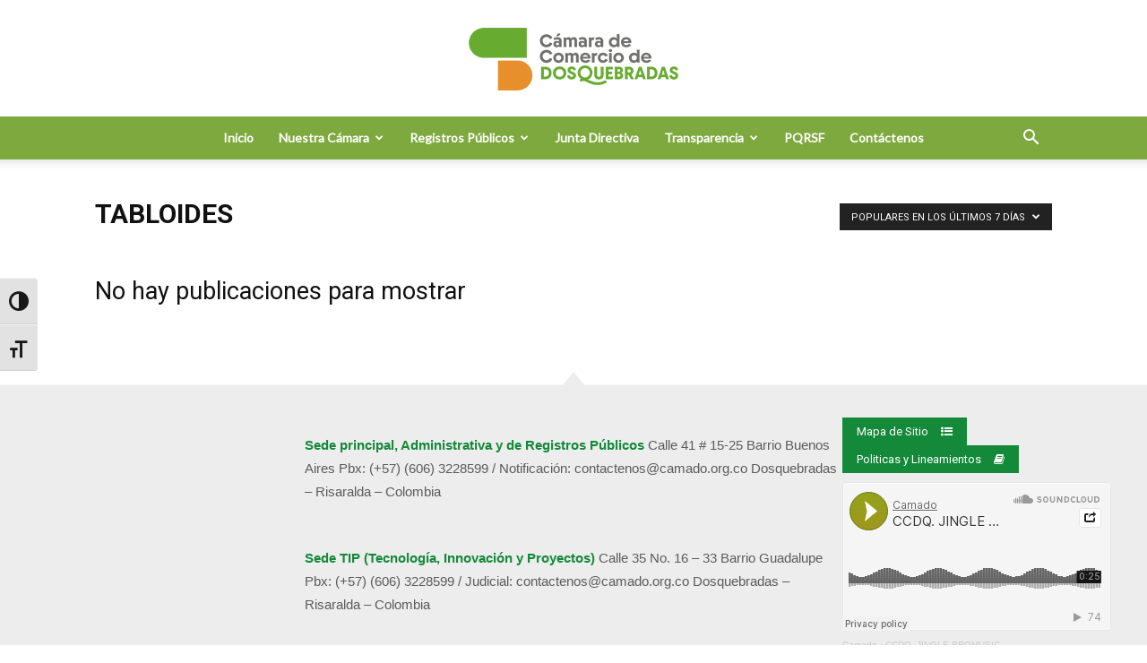

--- FILE ---
content_type: text/html; charset=UTF-8
request_url: https://www.camado.org.co/web2/category/tabloides/?filter_by=popular7
body_size: 26597
content:
<!doctype html >
<!--[if IE 8]>    <html class="ie8" lang="en"> <![endif]-->
<!--[if IE 9]>    <html class="ie9" lang="en"> <![endif]-->
<!--[if gt IE 8]><!--> <html lang="es"> <!--<![endif]-->
<head>
    <title>tabloides | Cámara de Comercio de Dosquebradas</title>
    <meta charset="UTF-8" />
    <meta name="viewport" content="width=device-width, initial-scale=1.0">
    <link rel="pingback" href="https://www.camado.org.co/web2/xmlrpc.php" />
    <meta name='robots' content='max-image-preview:large' />
	<style>img:is([sizes="auto" i], [sizes^="auto," i]) { contain-intrinsic-size: 3000px 1500px }</style>
	<link rel="icon" type="image/png" href="https://www.camado.org.co/web2/wp-content/uploads/2024/10/Faviconnew.png"><link rel='dns-prefetch' href='//www.googletagmanager.com' />
<link rel='dns-prefetch' href='//fonts.googleapis.com' />
<link rel="alternate" type="application/rss+xml" title="Cámara de Comercio de Dosquebradas &raquo; Feed" href="https://www.camado.org.co/web2/feed/" />
<link rel="alternate" type="application/rss+xml" title="Cámara de Comercio de Dosquebradas &raquo; Feed de los comentarios" href="https://www.camado.org.co/web2/comments/feed/" />
<link rel="alternate" type="application/rss+xml" title="Cámara de Comercio de Dosquebradas &raquo; Categoría tabloides del feed" href="https://www.camado.org.co/web2/category/tabloides/feed/" />
<script type="text/javascript">
/* <![CDATA[ */
window._wpemojiSettings = {"baseUrl":"https:\/\/s.w.org\/images\/core\/emoji\/15.0.3\/72x72\/","ext":".png","svgUrl":"https:\/\/s.w.org\/images\/core\/emoji\/15.0.3\/svg\/","svgExt":".svg","source":{"concatemoji":"https:\/\/www.camado.org.co\/web2\/wp-includes\/js\/wp-emoji-release.min.js?ver=5636fcedbeb062efb4ba60007c494c26"}};
/*! This file is auto-generated */
!function(i,n){var o,s,e;function c(e){try{var t={supportTests:e,timestamp:(new Date).valueOf()};sessionStorage.setItem(o,JSON.stringify(t))}catch(e){}}function p(e,t,n){e.clearRect(0,0,e.canvas.width,e.canvas.height),e.fillText(t,0,0);var t=new Uint32Array(e.getImageData(0,0,e.canvas.width,e.canvas.height).data),r=(e.clearRect(0,0,e.canvas.width,e.canvas.height),e.fillText(n,0,0),new Uint32Array(e.getImageData(0,0,e.canvas.width,e.canvas.height).data));return t.every(function(e,t){return e===r[t]})}function u(e,t,n){switch(t){case"flag":return n(e,"\ud83c\udff3\ufe0f\u200d\u26a7\ufe0f","\ud83c\udff3\ufe0f\u200b\u26a7\ufe0f")?!1:!n(e,"\ud83c\uddfa\ud83c\uddf3","\ud83c\uddfa\u200b\ud83c\uddf3")&&!n(e,"\ud83c\udff4\udb40\udc67\udb40\udc62\udb40\udc65\udb40\udc6e\udb40\udc67\udb40\udc7f","\ud83c\udff4\u200b\udb40\udc67\u200b\udb40\udc62\u200b\udb40\udc65\u200b\udb40\udc6e\u200b\udb40\udc67\u200b\udb40\udc7f");case"emoji":return!n(e,"\ud83d\udc26\u200d\u2b1b","\ud83d\udc26\u200b\u2b1b")}return!1}function f(e,t,n){var r="undefined"!=typeof WorkerGlobalScope&&self instanceof WorkerGlobalScope?new OffscreenCanvas(300,150):i.createElement("canvas"),a=r.getContext("2d",{willReadFrequently:!0}),o=(a.textBaseline="top",a.font="600 32px Arial",{});return e.forEach(function(e){o[e]=t(a,e,n)}),o}function t(e){var t=i.createElement("script");t.src=e,t.defer=!0,i.head.appendChild(t)}"undefined"!=typeof Promise&&(o="wpEmojiSettingsSupports",s=["flag","emoji"],n.supports={everything:!0,everythingExceptFlag:!0},e=new Promise(function(e){i.addEventListener("DOMContentLoaded",e,{once:!0})}),new Promise(function(t){var n=function(){try{var e=JSON.parse(sessionStorage.getItem(o));if("object"==typeof e&&"number"==typeof e.timestamp&&(new Date).valueOf()<e.timestamp+604800&&"object"==typeof e.supportTests)return e.supportTests}catch(e){}return null}();if(!n){if("undefined"!=typeof Worker&&"undefined"!=typeof OffscreenCanvas&&"undefined"!=typeof URL&&URL.createObjectURL&&"undefined"!=typeof Blob)try{var e="postMessage("+f.toString()+"("+[JSON.stringify(s),u.toString(),p.toString()].join(",")+"));",r=new Blob([e],{type:"text/javascript"}),a=new Worker(URL.createObjectURL(r),{name:"wpTestEmojiSupports"});return void(a.onmessage=function(e){c(n=e.data),a.terminate(),t(n)})}catch(e){}c(n=f(s,u,p))}t(n)}).then(function(e){for(var t in e)n.supports[t]=e[t],n.supports.everything=n.supports.everything&&n.supports[t],"flag"!==t&&(n.supports.everythingExceptFlag=n.supports.everythingExceptFlag&&n.supports[t]);n.supports.everythingExceptFlag=n.supports.everythingExceptFlag&&!n.supports.flag,n.DOMReady=!1,n.readyCallback=function(){n.DOMReady=!0}}).then(function(){return e}).then(function(){var e;n.supports.everything||(n.readyCallback(),(e=n.source||{}).concatemoji?t(e.concatemoji):e.wpemoji&&e.twemoji&&(t(e.twemoji),t(e.wpemoji)))}))}((window,document),window._wpemojiSettings);
/* ]]> */
</script>
<link rel='stylesheet' id='sbi_styles-css' href='https://www.camado.org.co/web2/wp-content/plugins/instagram-feed/css/sbi-styles.min.css?ver=6.10.0' type='text/css' media='all' />
<style id='wp-emoji-styles-inline-css' type='text/css'>

	img.wp-smiley, img.emoji {
		display: inline !important;
		border: none !important;
		box-shadow: none !important;
		height: 1em !important;
		width: 1em !important;
		margin: 0 0.07em !important;
		vertical-align: -0.1em !important;
		background: none !important;
		padding: 0 !important;
	}
</style>
<link rel='stylesheet' id='wp-block-library-css' href='https://www.camado.org.co/web2/wp-includes/css/dist/block-library/style.min.css?ver=5636fcedbeb062efb4ba60007c494c26' type='text/css' media='all' />
<link rel='stylesheet' id='wp-components-css' href='https://www.camado.org.co/web2/wp-includes/css/dist/components/style.min.css?ver=5636fcedbeb062efb4ba60007c494c26' type='text/css' media='all' />
<link rel='stylesheet' id='wp-preferences-css' href='https://www.camado.org.co/web2/wp-includes/css/dist/preferences/style.min.css?ver=5636fcedbeb062efb4ba60007c494c26' type='text/css' media='all' />
<link rel='stylesheet' id='wp-block-editor-css' href='https://www.camado.org.co/web2/wp-includes/css/dist/block-editor/style.min.css?ver=5636fcedbeb062efb4ba60007c494c26' type='text/css' media='all' />
<link rel='stylesheet' id='popup-maker-block-library-style-css' href='https://www.camado.org.co/web2/wp-content/plugins/popup-maker/dist/packages/block-library-style.css?ver=dbea705cfafe089d65f1' type='text/css' media='all' />
<style id='classic-theme-styles-inline-css' type='text/css'>
/*! This file is auto-generated */
.wp-block-button__link{color:#fff;background-color:#32373c;border-radius:9999px;box-shadow:none;text-decoration:none;padding:calc(.667em + 2px) calc(1.333em + 2px);font-size:1.125em}.wp-block-file__button{background:#32373c;color:#fff;text-decoration:none}
</style>
<style id='global-styles-inline-css' type='text/css'>
:root{--wp--preset--aspect-ratio--square: 1;--wp--preset--aspect-ratio--4-3: 4/3;--wp--preset--aspect-ratio--3-4: 3/4;--wp--preset--aspect-ratio--3-2: 3/2;--wp--preset--aspect-ratio--2-3: 2/3;--wp--preset--aspect-ratio--16-9: 16/9;--wp--preset--aspect-ratio--9-16: 9/16;--wp--preset--color--black: #000000;--wp--preset--color--cyan-bluish-gray: #abb8c3;--wp--preset--color--white: #ffffff;--wp--preset--color--pale-pink: #f78da7;--wp--preset--color--vivid-red: #cf2e2e;--wp--preset--color--luminous-vivid-orange: #ff6900;--wp--preset--color--luminous-vivid-amber: #fcb900;--wp--preset--color--light-green-cyan: #7bdcb5;--wp--preset--color--vivid-green-cyan: #00d084;--wp--preset--color--pale-cyan-blue: #8ed1fc;--wp--preset--color--vivid-cyan-blue: #0693e3;--wp--preset--color--vivid-purple: #9b51e0;--wp--preset--gradient--vivid-cyan-blue-to-vivid-purple: linear-gradient(135deg,rgba(6,147,227,1) 0%,rgb(155,81,224) 100%);--wp--preset--gradient--light-green-cyan-to-vivid-green-cyan: linear-gradient(135deg,rgb(122,220,180) 0%,rgb(0,208,130) 100%);--wp--preset--gradient--luminous-vivid-amber-to-luminous-vivid-orange: linear-gradient(135deg,rgba(252,185,0,1) 0%,rgba(255,105,0,1) 100%);--wp--preset--gradient--luminous-vivid-orange-to-vivid-red: linear-gradient(135deg,rgba(255,105,0,1) 0%,rgb(207,46,46) 100%);--wp--preset--gradient--very-light-gray-to-cyan-bluish-gray: linear-gradient(135deg,rgb(238,238,238) 0%,rgb(169,184,195) 100%);--wp--preset--gradient--cool-to-warm-spectrum: linear-gradient(135deg,rgb(74,234,220) 0%,rgb(151,120,209) 20%,rgb(207,42,186) 40%,rgb(238,44,130) 60%,rgb(251,105,98) 80%,rgb(254,248,76) 100%);--wp--preset--gradient--blush-light-purple: linear-gradient(135deg,rgb(255,206,236) 0%,rgb(152,150,240) 100%);--wp--preset--gradient--blush-bordeaux: linear-gradient(135deg,rgb(254,205,165) 0%,rgb(254,45,45) 50%,rgb(107,0,62) 100%);--wp--preset--gradient--luminous-dusk: linear-gradient(135deg,rgb(255,203,112) 0%,rgb(199,81,192) 50%,rgb(65,88,208) 100%);--wp--preset--gradient--pale-ocean: linear-gradient(135deg,rgb(255,245,203) 0%,rgb(182,227,212) 50%,rgb(51,167,181) 100%);--wp--preset--gradient--electric-grass: linear-gradient(135deg,rgb(202,248,128) 0%,rgb(113,206,126) 100%);--wp--preset--gradient--midnight: linear-gradient(135deg,rgb(2,3,129) 0%,rgb(40,116,252) 100%);--wp--preset--font-size--small: 11px;--wp--preset--font-size--medium: 20px;--wp--preset--font-size--large: 32px;--wp--preset--font-size--x-large: 42px;--wp--preset--font-size--regular: 15px;--wp--preset--font-size--larger: 50px;--wp--preset--spacing--20: 0.44rem;--wp--preset--spacing--30: 0.67rem;--wp--preset--spacing--40: 1rem;--wp--preset--spacing--50: 1.5rem;--wp--preset--spacing--60: 2.25rem;--wp--preset--spacing--70: 3.38rem;--wp--preset--spacing--80: 5.06rem;--wp--preset--shadow--natural: 6px 6px 9px rgba(0, 0, 0, 0.2);--wp--preset--shadow--deep: 12px 12px 50px rgba(0, 0, 0, 0.4);--wp--preset--shadow--sharp: 6px 6px 0px rgba(0, 0, 0, 0.2);--wp--preset--shadow--outlined: 6px 6px 0px -3px rgba(255, 255, 255, 1), 6px 6px rgba(0, 0, 0, 1);--wp--preset--shadow--crisp: 6px 6px 0px rgba(0, 0, 0, 1);}:where(.is-layout-flex){gap: 0.5em;}:where(.is-layout-grid){gap: 0.5em;}body .is-layout-flex{display: flex;}.is-layout-flex{flex-wrap: wrap;align-items: center;}.is-layout-flex > :is(*, div){margin: 0;}body .is-layout-grid{display: grid;}.is-layout-grid > :is(*, div){margin: 0;}:where(.wp-block-columns.is-layout-flex){gap: 2em;}:where(.wp-block-columns.is-layout-grid){gap: 2em;}:where(.wp-block-post-template.is-layout-flex){gap: 1.25em;}:where(.wp-block-post-template.is-layout-grid){gap: 1.25em;}.has-black-color{color: var(--wp--preset--color--black) !important;}.has-cyan-bluish-gray-color{color: var(--wp--preset--color--cyan-bluish-gray) !important;}.has-white-color{color: var(--wp--preset--color--white) !important;}.has-pale-pink-color{color: var(--wp--preset--color--pale-pink) !important;}.has-vivid-red-color{color: var(--wp--preset--color--vivid-red) !important;}.has-luminous-vivid-orange-color{color: var(--wp--preset--color--luminous-vivid-orange) !important;}.has-luminous-vivid-amber-color{color: var(--wp--preset--color--luminous-vivid-amber) !important;}.has-light-green-cyan-color{color: var(--wp--preset--color--light-green-cyan) !important;}.has-vivid-green-cyan-color{color: var(--wp--preset--color--vivid-green-cyan) !important;}.has-pale-cyan-blue-color{color: var(--wp--preset--color--pale-cyan-blue) !important;}.has-vivid-cyan-blue-color{color: var(--wp--preset--color--vivid-cyan-blue) !important;}.has-vivid-purple-color{color: var(--wp--preset--color--vivid-purple) !important;}.has-black-background-color{background-color: var(--wp--preset--color--black) !important;}.has-cyan-bluish-gray-background-color{background-color: var(--wp--preset--color--cyan-bluish-gray) !important;}.has-white-background-color{background-color: var(--wp--preset--color--white) !important;}.has-pale-pink-background-color{background-color: var(--wp--preset--color--pale-pink) !important;}.has-vivid-red-background-color{background-color: var(--wp--preset--color--vivid-red) !important;}.has-luminous-vivid-orange-background-color{background-color: var(--wp--preset--color--luminous-vivid-orange) !important;}.has-luminous-vivid-amber-background-color{background-color: var(--wp--preset--color--luminous-vivid-amber) !important;}.has-light-green-cyan-background-color{background-color: var(--wp--preset--color--light-green-cyan) !important;}.has-vivid-green-cyan-background-color{background-color: var(--wp--preset--color--vivid-green-cyan) !important;}.has-pale-cyan-blue-background-color{background-color: var(--wp--preset--color--pale-cyan-blue) !important;}.has-vivid-cyan-blue-background-color{background-color: var(--wp--preset--color--vivid-cyan-blue) !important;}.has-vivid-purple-background-color{background-color: var(--wp--preset--color--vivid-purple) !important;}.has-black-border-color{border-color: var(--wp--preset--color--black) !important;}.has-cyan-bluish-gray-border-color{border-color: var(--wp--preset--color--cyan-bluish-gray) !important;}.has-white-border-color{border-color: var(--wp--preset--color--white) !important;}.has-pale-pink-border-color{border-color: var(--wp--preset--color--pale-pink) !important;}.has-vivid-red-border-color{border-color: var(--wp--preset--color--vivid-red) !important;}.has-luminous-vivid-orange-border-color{border-color: var(--wp--preset--color--luminous-vivid-orange) !important;}.has-luminous-vivid-amber-border-color{border-color: var(--wp--preset--color--luminous-vivid-amber) !important;}.has-light-green-cyan-border-color{border-color: var(--wp--preset--color--light-green-cyan) !important;}.has-vivid-green-cyan-border-color{border-color: var(--wp--preset--color--vivid-green-cyan) !important;}.has-pale-cyan-blue-border-color{border-color: var(--wp--preset--color--pale-cyan-blue) !important;}.has-vivid-cyan-blue-border-color{border-color: var(--wp--preset--color--vivid-cyan-blue) !important;}.has-vivid-purple-border-color{border-color: var(--wp--preset--color--vivid-purple) !important;}.has-vivid-cyan-blue-to-vivid-purple-gradient-background{background: var(--wp--preset--gradient--vivid-cyan-blue-to-vivid-purple) !important;}.has-light-green-cyan-to-vivid-green-cyan-gradient-background{background: var(--wp--preset--gradient--light-green-cyan-to-vivid-green-cyan) !important;}.has-luminous-vivid-amber-to-luminous-vivid-orange-gradient-background{background: var(--wp--preset--gradient--luminous-vivid-amber-to-luminous-vivid-orange) !important;}.has-luminous-vivid-orange-to-vivid-red-gradient-background{background: var(--wp--preset--gradient--luminous-vivid-orange-to-vivid-red) !important;}.has-very-light-gray-to-cyan-bluish-gray-gradient-background{background: var(--wp--preset--gradient--very-light-gray-to-cyan-bluish-gray) !important;}.has-cool-to-warm-spectrum-gradient-background{background: var(--wp--preset--gradient--cool-to-warm-spectrum) !important;}.has-blush-light-purple-gradient-background{background: var(--wp--preset--gradient--blush-light-purple) !important;}.has-blush-bordeaux-gradient-background{background: var(--wp--preset--gradient--blush-bordeaux) !important;}.has-luminous-dusk-gradient-background{background: var(--wp--preset--gradient--luminous-dusk) !important;}.has-pale-ocean-gradient-background{background: var(--wp--preset--gradient--pale-ocean) !important;}.has-electric-grass-gradient-background{background: var(--wp--preset--gradient--electric-grass) !important;}.has-midnight-gradient-background{background: var(--wp--preset--gradient--midnight) !important;}.has-small-font-size{font-size: var(--wp--preset--font-size--small) !important;}.has-medium-font-size{font-size: var(--wp--preset--font-size--medium) !important;}.has-large-font-size{font-size: var(--wp--preset--font-size--large) !important;}.has-x-large-font-size{font-size: var(--wp--preset--font-size--x-large) !important;}
:where(.wp-block-post-template.is-layout-flex){gap: 1.25em;}:where(.wp-block-post-template.is-layout-grid){gap: 1.25em;}
:where(.wp-block-columns.is-layout-flex){gap: 2em;}:where(.wp-block-columns.is-layout-grid){gap: 2em;}
:root :where(.wp-block-pullquote){font-size: 1.5em;line-height: 1.6;}
</style>
<link rel='stylesheet' id='contact-form-7-css' href='https://www.camado.org.co/web2/wp-content/plugins/contact-form-7/includes/css/styles.css?ver=6.1.4' type='text/css' media='all' />
<link rel='stylesheet' id='ctf_styles-css' href='https://www.camado.org.co/web2/wp-content/plugins/custom-twitter-feeds/css/ctf-styles.min.css?ver=2.3.1' type='text/css' media='all' />
<link rel='stylesheet' id='wpdm-fonticon-css' href='https://www.camado.org.co/web2/wp-content/plugins/download-manager/assets/wpdm-iconfont/css/wpdm-icons.css?ver=5636fcedbeb062efb4ba60007c494c26' type='text/css' media='all' />
<link rel='stylesheet' id='wpdm-front-css' href='https://www.camado.org.co/web2/wp-content/plugins/download-manager/assets/css/front.min.css?ver=3.3.46' type='text/css' media='all' />
<link rel='stylesheet' id='wpdm-front-dark-css' href='https://www.camado.org.co/web2/wp-content/plugins/download-manager/assets/css/front-dark.min.css?ver=3.3.46' type='text/css' media='all' />
<link rel='stylesheet' id='rs-plugin-settings-css' href='https://www.camado.org.co/web2/wp-content/plugins/revslider/public/assets/css/rs6.css?ver=6.0.7' type='text/css' media='all' />
<style id='rs-plugin-settings-inline-css' type='text/css'>
#rs-demo-id {}
</style>
<link rel='stylesheet' id='ui-font-css' href='https://www.camado.org.co/web2/wp-content/plugins/wp-accessibility/toolbar/fonts/css/a11y-toolbar.css?ver=2.0.1' type='text/css' media='all' />
<link rel='stylesheet' id='ui-a11y-css' href='https://www.camado.org.co/web2/wp-content/plugins/wp-accessibility/toolbar/css/a11y.css?ver=2.0.1' type='text/css' media='all' />
<link rel='stylesheet' id='ui-fontsize.css-css' href='https://www.camado.org.co/web2/wp-content/plugins/wp-accessibility/toolbar/css/a11y-fontsize.css?ver=2.0.1' type='text/css' media='all' />
<style id='ui-fontsize.css-inline-css' type='text/css'>
html { --wpa-font-size: clamp( 24px, 1.5rem, 36px ); --wpa-h1-size : clamp( 48px, 3rem, 72px ); --wpa-h2-size : clamp( 40px, 2.5rem, 60px ); --wpa-h3-size : clamp( 32px, 2rem, 48px ); --wpa-h4-size : clamp( 28px, 1.75rem, 42px ); --wpa-sub-list-size: 1.1em; --wpa-sub-sub-list-size: 1em; } 
</style>
<link rel='stylesheet' id='wpa-style-css' href='https://www.camado.org.co/web2/wp-content/plugins/wp-accessibility/css/wpa-style.css?ver=2.0.1' type='text/css' media='all' />
<style id='wpa-style-inline-css' type='text/css'>
:root { --admin-bar-top : 7px; }
</style>
<link rel='stylesheet' id='wpos-slick-style-css' href='https://www.camado.org.co/web2/wp-content/plugins/wp-logo-showcase-responsive-slider-slider/assets/css/slick.css?ver=3.8.3' type='text/css' media='all' />
<link rel='stylesheet' id='wpls-public-style-css' href='https://www.camado.org.co/web2/wp-content/plugins/wp-logo-showcase-responsive-slider-slider/assets/css/wpls-public.css?ver=3.8.3' type='text/css' media='all' />
<link rel='stylesheet' id='td-plugin-multi-purpose-css' href='https://www.camado.org.co/web2/wp-content/plugins/td-composer/td-multi-purpose/style.css?ver=5a862b9d7c39671de80dd6dee389818b' type='text/css' media='all' />
<link rel='stylesheet' id='font_awesome-css' href='https://www.camado.org.co/web2/wp-content/plugins/td-composer/assets/fonts/font-awesome/font-awesome.css?ver=5a862b9d7c39671de80dd6dee389818b' type='text/css' media='all' />
<link rel='stylesheet' id='google-fonts-style-css' href='https://fonts.googleapis.com/css?family=Lato%3A400%7COpen+Sans%3A300italic%2C400%2C400italic%2C600%2C600italic%2C700%7CRoboto%3A300%2C400%2C400italic%2C500%2C500italic%2C700%2C900&#038;ver=9.8' type='text/css' media='all' />
<link rel='stylesheet' id='dflip-style-css' href='https://www.camado.org.co/web2/wp-content/plugins/3d-flipbook-dflip-lite/assets/css/dflip.min.css?ver=2.4.20' type='text/css' media='all' />
<link rel='stylesheet' id='popup-maker-site-css' href='//www.camado.org.co/web2/wp-content/uploads/pum/pum-site-styles.css?generated=1769008556&#038;ver=1.21.5' type='text/css' media='all' />
<link rel='stylesheet' id='td-theme-css' href='https://www.camado.org.co/web2/wp-content/themes/Newspaper/style.css?ver=9.8' type='text/css' media='all' />
<style id='td-theme-inline-css' type='text/css'>
    
        @media (max-width: 767px) {
            .td-header-desktop-wrap {
                display: none;
            }
        }
        @media (min-width: 767px) {
            .td-header-mobile-wrap {
                display: none;
            }
        }
    
	
</style>
<link rel='stylesheet' id='msl-main-css' href='https://www.camado.org.co/web2/wp-content/plugins/master-slider/public/assets/css/masterslider.main.css?ver=3.11.0' type='text/css' media='all' />
<link rel='stylesheet' id='msl-custom-css' href='https://www.camado.org.co/web2/wp-content/uploads/master-slider/custom.css?ver=1.1' type='text/css' media='all' />
<link rel='stylesheet' id='abcfsl-staff-list-css' href='https://www.camado.org.co/web2/wp-content/plugins/staff-list/css/staff-list.css?ver=1.0.2' type='text/css' media='all' />
<link rel='stylesheet' id='td-legacy-framework-front-style-css' href='https://www.camado.org.co/web2/wp-content/plugins/td-composer/legacy/Newspaper/assets/css/td_legacy_main.css?ver=5a862b9d7c39671de80dd6dee389818b' type='text/css' media='all' />
<link rel='stylesheet' id='tdb_front_style-css' href='https://www.camado.org.co/web2/wp-content/plugins/td-cloud-library/assets/css/tdb_less_front.css?ver=489325fca4f12cbec6ded350cf173551' type='text/css' media='all' />
<script type="text/javascript" src="https://www.camado.org.co/web2/wp-includes/js/jquery/jquery.min.js?ver=3.7.1" id="jquery-core-js"></script>
<script type="text/javascript" src="https://www.camado.org.co/web2/wp-includes/js/jquery/jquery-migrate.min.js?ver=3.4.1" id="jquery-migrate-js"></script>
<script type="text/javascript" src="https://www.camado.org.co/web2/wp-content/plugins/download-manager/assets/js/wpdm.min.js?ver=5636fcedbeb062efb4ba60007c494c26" id="wpdm-frontend-js-js"></script>
<script type="text/javascript" id="wpdm-frontjs-js-extra">
/* <![CDATA[ */
var wpdm_url = {"home":"https:\/\/www.camado.org.co\/web2\/","site":"https:\/\/www.camado.org.co\/web2\/","ajax":"https:\/\/www.camado.org.co\/web2\/wp-admin\/admin-ajax.php"};
var wpdm_js = {"spinner":"<i class=\"wpdm-icon wpdm-sun wpdm-spin\"><\/i>","client_id":"e850245320748a5b117aebb78aac163d"};
var wpdm_strings = {"pass_var":"\u00a1Contrase\u00f1a verificada!","pass_var_q":"Haz clic en el bot\u00f3n siguiente para iniciar la descarga.","start_dl":"Iniciar descarga"};
/* ]]> */
</script>
<script type="text/javascript" src="https://www.camado.org.co/web2/wp-content/plugins/download-manager/assets/js/front.min.js?ver=3.3.46" id="wpdm-frontjs-js"></script>
<script type="text/javascript" src="https://www.camado.org.co/web2/wp-content/plugins/revslider/public/assets/js/revolution.tools.min.js?ver=6.0" id="tp-tools-js"></script>
<script type="text/javascript" src="https://www.camado.org.co/web2/wp-content/plugins/revslider/public/assets/js/rs6.min.js?ver=6.0.7" id="revmin-js"></script>

<!-- Fragmento de código de la etiqueta de Google (gtag.js) añadida por Site Kit -->
<!-- Fragmento de código de Google Analytics añadido por Site Kit -->
<script type="text/javascript" src="https://www.googletagmanager.com/gtag/js?id=GT-PBNPKR96" id="google_gtagjs-js" async></script>
<script type="text/javascript" id="google_gtagjs-js-after">
/* <![CDATA[ */
window.dataLayer = window.dataLayer || [];function gtag(){dataLayer.push(arguments);}
gtag("set","linker",{"domains":["www.camado.org.co"]});
gtag("js", new Date());
gtag("set", "developer_id.dZTNiMT", true);
gtag("config", "GT-PBNPKR96");
/* ]]> */
</script>
<script type="text/javascript" src="https://www.camado.org.co/web2/wp-content/plugins/wp-accessibility/js/fingerprint.min.js?ver=2.0.1" id="wpa-fingerprintjs-js"></script>
<link rel="https://api.w.org/" href="https://www.camado.org.co/web2/wp-json/" /><link rel="alternate" title="JSON" type="application/json" href="https://www.camado.org.co/web2/wp-json/wp/v2/categories/92" /><meta name="generator" content="Site Kit by Google 1.171.0" /><script>var ms_grabbing_curosr = 'https://www.camado.org.co/web2/wp-content/plugins/master-slider/public/assets/css/common/grabbing.cur', ms_grab_curosr = 'https://www.camado.org.co/web2/wp-content/plugins/master-slider/public/assets/css/common/grab.cur';</script>
<meta name="generator" content="MasterSlider 3.11.0 - Responsive Touch Image Slider | avt.li/msf" />
<script language="javascript" type="text/javascript">
			 var style = document.createElement("style");
			 style.type = "text/css";
			 style.id = "antiClickjack";
			 if ("cssText" in style){
			   style.cssText = "body{display:none !important;}";
			 }else{
			   style.innerHTML = "body{display:none !important;}";
			}
			document.getElementsByTagName("head")[0].appendChild(style);

			if (top.document.domain === document.domain) {
			 var antiClickjack = document.getElementById("antiClickjack");
			 antiClickjack.parentNode.removeChild(antiClickjack);
			} else {
			 top.location = self.location;
			}
		  </script><style>

	nav ul {
  list-style-type: none;
  padding: 0;
  margin: 0;
  display: flex;
  justify-content: center; /* Para centrar horizontalmente el menú */
  background-color: #f2f2f2;
}

nav li {
  margin: 0 10px;
}

nav a {
  text-decoration: none;
  color: #333;
  padding: 10px;
}

nav a:hover {
  background-color: #ddd;
}

</style>
<!--[if lt IE 9]><script src="https://cdnjs.cloudflare.com/ajax/libs/html5shiv/3.7.3/html5shiv.js"></script><![endif]-->
        <script>
        window.tdb_globals = {"wpRestNonce":"41a55cb310","wpRestUrl":"https:\/\/www.camado.org.co\/web2\/wp-json\/","permalinkStructure":"\/%year%\/%monthnum%\/%day%\/%postname%\/","isAjax":false,"isAdminBarShowing":false,"autoloadScrollPercent":50};
    </script>
    			<script>
				window.tdwGlobal = {"adminUrl":"https:\/\/www.camado.org.co\/web2\/wp-admin\/","wpRestNonce":"41a55cb310","wpRestUrl":"https:\/\/www.camado.org.co\/web2\/wp-json\/","permalinkStructure":"\/%year%\/%monthnum%\/%day%\/%postname%\/"};
			</script>
			<meta name="google-site-verification" content="YEA2G6L2QmYKMxwgXWaqaJVMLPSpkYyPnjzskf_pXaU"><meta name="google-site-verification" content="ncvltuyKMYTAQZPptJvqrP8G__VaHR_1AnPvWiI-b9Q">
<!-- Metaetiquetas de Google AdSense añadidas por Site Kit -->
<meta name="google-adsense-platform-account" content="ca-host-pub-2644536267352236">
<meta name="google-adsense-platform-domain" content="sitekit.withgoogle.com">
<!-- Acabar con las metaetiquetas de Google AdSense añadidas por Site Kit -->
<meta name="generator" content="Powered by Slider Revolution 6.0.7 - responsive, Mobile-Friendly Slider Plugin for WordPress with comfortable drag and drop interface." />

<!-- JS generated by theme -->

<script>
    
    

	    var tdBlocksArray = []; //here we store all the items for the current page

	    //td_block class - each ajax block uses a object of this class for requests
	    function tdBlock() {
		    this.id = '';
		    this.block_type = 1; //block type id (1-234 etc)
		    this.atts = '';
		    this.td_column_number = '';
		    this.td_current_page = 1; //
		    this.post_count = 0; //from wp
		    this.found_posts = 0; //from wp
		    this.max_num_pages = 0; //from wp
		    this.td_filter_value = ''; //current live filter value
		    this.is_ajax_running = false;
		    this.td_user_action = ''; // load more or infinite loader (used by the animation)
		    this.header_color = '';
		    this.ajax_pagination_infinite_stop = ''; //show load more at page x
	    }


        // td_js_generator - mini detector
        (function(){
            var htmlTag = document.getElementsByTagName("html")[0];

	        if ( navigator.userAgent.indexOf("MSIE 10.0") > -1 ) {
                htmlTag.className += ' ie10';
            }

            if ( !!navigator.userAgent.match(/Trident.*rv\:11\./) ) {
                htmlTag.className += ' ie11';
            }

	        if ( navigator.userAgent.indexOf("Edge") > -1 ) {
                htmlTag.className += ' ieEdge';
            }

            if ( /(iPad|iPhone|iPod)/g.test(navigator.userAgent) ) {
                htmlTag.className += ' td-md-is-ios';
            }

            var user_agent = navigator.userAgent.toLowerCase();
            if ( user_agent.indexOf("android") > -1 ) {
                htmlTag.className += ' td-md-is-android';
            }

            if ( -1 !== navigator.userAgent.indexOf('Mac OS X')  ) {
                htmlTag.className += ' td-md-is-os-x';
            }

            if ( /chrom(e|ium)/.test(navigator.userAgent.toLowerCase()) ) {
               htmlTag.className += ' td-md-is-chrome';
            }

            if ( -1 !== navigator.userAgent.indexOf('Firefox') ) {
                htmlTag.className += ' td-md-is-firefox';
            }

            if ( -1 !== navigator.userAgent.indexOf('Safari') && -1 === navigator.userAgent.indexOf('Chrome') ) {
                htmlTag.className += ' td-md-is-safari';
            }

            if( -1 !== navigator.userAgent.indexOf('IEMobile') ){
                htmlTag.className += ' td-md-is-iemobile';
            }

        })();




        var tdLocalCache = {};

        ( function () {
            "use strict";

            tdLocalCache = {
                data: {},
                remove: function (resource_id) {
                    delete tdLocalCache.data[resource_id];
                },
                exist: function (resource_id) {
                    return tdLocalCache.data.hasOwnProperty(resource_id) && tdLocalCache.data[resource_id] !== null;
                },
                get: function (resource_id) {
                    return tdLocalCache.data[resource_id];
                },
                set: function (resource_id, cachedData) {
                    tdLocalCache.remove(resource_id);
                    tdLocalCache.data[resource_id] = cachedData;
                }
            };
        })();

    
    
var td_viewport_interval_list=[{"limitBottom":767,"sidebarWidth":228},{"limitBottom":1018,"sidebarWidth":300},{"limitBottom":1140,"sidebarWidth":324}];
var tdc_is_installed="yes";
var td_ajax_url="https:\/\/www.camado.org.co\/web2\/wp-admin\/admin-ajax.php?td_theme_name=Newspaper&v=9.8";
var td_get_template_directory_uri="https:\/\/www.camado.org.co\/web2\/wp-content\/plugins\/td-composer\/legacy\/common";
var tds_snap_menu="";
var tds_logo_on_sticky="";
var tds_header_style="10";
var td_please_wait="Por favor espera...";
var td_email_user_pass_incorrect="Usuario o contrase\u00f1a incorrecta!";
var td_email_user_incorrect="Correo electr\u00f3nico o nombre de usuario incorrecto!";
var td_email_incorrect="Email incorrecto!";
var tds_more_articles_on_post_enable="";
var tds_more_articles_on_post_time_to_wait="";
var tds_more_articles_on_post_pages_distance_from_top=0;
var tds_theme_color_site_wide="#dd3333";
var tds_smart_sidebar="";
var tdThemeName="Newspaper";
var td_magnific_popup_translation_tPrev="Anterior (tecla de flecha izquierda)";
var td_magnific_popup_translation_tNext="Siguiente (tecla de flecha derecha)";
var td_magnific_popup_translation_tCounter="%curr% de %total%";
var td_magnific_popup_translation_ajax_tError="El contenido de %url% no pudo cargarse.";
var td_magnific_popup_translation_image_tError="La imagen #%curr% no pudo cargarse.";
var tdBlockNonce="208e30fcdb";
var tdDateNamesI18n={"month_names":["enero","febrero","marzo","abril","mayo","junio","julio","agosto","septiembre","octubre","noviembre","diciembre"],"month_names_short":["Ene","Feb","Mar","Abr","May","Jun","Jul","Ago","Sep","Oct","Nov","Dic"],"day_names":["domingo","lunes","martes","mi\u00e9rcoles","jueves","viernes","s\u00e1bado"],"day_names_short":["Dom","Lun","Mar","Mi\u00e9","Jue","Vie","S\u00e1b"]};
var td_ad_background_click_link="";
var td_ad_background_click_target="";
</script>


<!-- Header style compiled by theme -->

<style>
    

                                    @font-face {
                                      font-family: "lucida-sans-bold-italic-1";
                                      src: local("lucida-sans-bold-italic-1"), url("https://www.camado.org.co/web2/wp-content/uploads/2019/12/lucida-sans-bold-italic-1.ttf") format("woff");
                                    }
                                
.td-header-wrap .black-menu .sf-menu > .current-menu-item > a,
    .td-header-wrap .black-menu .sf-menu > .current-menu-ancestor > a,
    .td-header-wrap .black-menu .sf-menu > .current-category-ancestor > a,
    .td-header-wrap .black-menu .sf-menu > li > a:hover,
    .td-header-wrap .black-menu .sf-menu > .sfHover > a,
    .td-header-style-12 .td-header-menu-wrap-full,
    .sf-menu > .current-menu-item > a:after,
    .sf-menu > .current-menu-ancestor > a:after,
    .sf-menu > .current-category-ancestor > a:after,
    .sf-menu > li:hover > a:after,
    .sf-menu > .sfHover > a:after,
    .td-header-style-12 .td-affix,
    .header-search-wrap .td-drop-down-search:after,
    .header-search-wrap .td-drop-down-search .btn:hover,
    input[type=submit]:hover,
    .td-read-more a,
    .td-post-category:hover,
    .td-grid-style-1.td-hover-1 .td-big-grid-post:hover .td-post-category,
    .td-grid-style-5.td-hover-1 .td-big-grid-post:hover .td-post-category,
    .td_top_authors .td-active .td-author-post-count,
    .td_top_authors .td-active .td-author-comments-count,
    .td_top_authors .td_mod_wrap:hover .td-author-post-count,
    .td_top_authors .td_mod_wrap:hover .td-author-comments-count,
    .td-404-sub-sub-title a:hover,
    .td-search-form-widget .wpb_button:hover,
    .td-rating-bar-wrap div,
    .td_category_template_3 .td-current-sub-category,
    .dropcap,
    .td_wrapper_video_playlist .td_video_controls_playlist_wrapper,
    .wpb_default,
    .wpb_default:hover,
    .td-left-smart-list:hover,
    .td-right-smart-list:hover,
    .woocommerce-checkout .woocommerce input.button:hover,
    .woocommerce-page .woocommerce a.button:hover,
    .woocommerce-account div.woocommerce .button:hover,
    #bbpress-forums button:hover,
    .bbp_widget_login .button:hover,
    .td-footer-wrapper .td-post-category,
    .td-footer-wrapper .widget_product_search input[type="submit"]:hover,
    .woocommerce .product a.button:hover,
    .woocommerce .product #respond input#submit:hover,
    .woocommerce .checkout input#place_order:hover,
    .woocommerce .woocommerce.widget .button:hover,
    .single-product .product .summary .cart .button:hover,
    .woocommerce-cart .woocommerce table.cart .button:hover,
    .woocommerce-cart .woocommerce .shipping-calculator-form .button:hover,
    .td-next-prev-wrap a:hover,
    .td-load-more-wrap a:hover,
    .td-post-small-box a:hover,
    .page-nav .current,
    .page-nav:first-child > div,
    .td_category_template_8 .td-category-header .td-category a.td-current-sub-category,
    .td_category_template_4 .td-category-siblings .td-category a:hover,
    #bbpress-forums .bbp-pagination .current,
    #bbpress-forums #bbp-single-user-details #bbp-user-navigation li.current a,
    .td-theme-slider:hover .slide-meta-cat a,
    a.vc_btn-black:hover,
    .td-trending-now-wrapper:hover .td-trending-now-title,
    .td-scroll-up,
    .td-smart-list-button:hover,
    .td-weather-information:before,
    .td-weather-week:before,
    .td_block_exchange .td-exchange-header:before,
    .td_block_big_grid_9.td-grid-style-1 .td-post-category,
    .td_block_big_grid_9.td-grid-style-5 .td-post-category,
    .td-grid-style-6.td-hover-1 .td-module-thumb:after,
    .td-pulldown-syle-2 .td-subcat-dropdown ul:after,
    .td_block_template_9 .td-block-title:after,
    .td_block_template_15 .td-block-title:before,
    div.wpforms-container .wpforms-form div.wpforms-submit-container button[type=submit] {
        background-color: #dd3333;
    }

    .td_block_template_4 .td-related-title .td-cur-simple-item:before {
        border-color: #dd3333 transparent transparent transparent !important;
    }

    .woocommerce .woocommerce-message .button:hover,
    .woocommerce .woocommerce-error .button:hover,
    .woocommerce .woocommerce-info .button:hover {
        background-color: #dd3333 !important;
    }
    
    
    .td_block_template_4 .td-related-title .td-cur-simple-item,
    .td_block_template_3 .td-related-title .td-cur-simple-item,
    .td_block_template_9 .td-related-title:after {
        background-color: #dd3333;
    }

    .woocommerce .product .onsale,
    .woocommerce.widget .ui-slider .ui-slider-handle {
        background: none #dd3333;
    }

    .woocommerce.widget.widget_layered_nav_filters ul li a {
        background: none repeat scroll 0 0 #dd3333 !important;
    }

    a,
    cite a:hover,
    .td_mega_menu_sub_cats .cur-sub-cat,
    .td-mega-span h3 a:hover,
    .td_mod_mega_menu:hover .entry-title a,
    .header-search-wrap .result-msg a:hover,
    .td-header-top-menu .td-drop-down-search .td_module_wrap:hover .entry-title a,
    .td-header-top-menu .td-icon-search:hover,
    .td-header-wrap .result-msg a:hover,
    .top-header-menu li a:hover,
    .top-header-menu .current-menu-item > a,
    .top-header-menu .current-menu-ancestor > a,
    .top-header-menu .current-category-ancestor > a,
    .td-social-icon-wrap > a:hover,
    .td-header-sp-top-widget .td-social-icon-wrap a:hover,
    .td-page-content blockquote p,
    .td-post-content blockquote p,
    .mce-content-body blockquote p,
    .comment-content blockquote p,
    .wpb_text_column blockquote p,
    .td_block_text_with_title blockquote p,
    .td_module_wrap:hover .entry-title a,
    .td-subcat-filter .td-subcat-list a:hover,
    .td-subcat-filter .td-subcat-dropdown a:hover,
    .td_quote_on_blocks,
    .dropcap2,
    .dropcap3,
    .td_top_authors .td-active .td-authors-name a,
    .td_top_authors .td_mod_wrap:hover .td-authors-name a,
    .td-post-next-prev-content a:hover,
    .author-box-wrap .td-author-social a:hover,
    .td-author-name a:hover,
    .td-author-url a:hover,
    .td_mod_related_posts:hover h3 > a,
    .td-post-template-11 .td-related-title .td-related-left:hover,
    .td-post-template-11 .td-related-title .td-related-right:hover,
    .td-post-template-11 .td-related-title .td-cur-simple-item,
    .td-post-template-11 .td_block_related_posts .td-next-prev-wrap a:hover,
    .comment-reply-link:hover,
    .logged-in-as a:hover,
    #cancel-comment-reply-link:hover,
    .td-search-query,
    .td-category-header .td-pulldown-category-filter-link:hover,
    .td-category-siblings .td-subcat-dropdown a:hover,
    .td-category-siblings .td-subcat-dropdown a.td-current-sub-category,
    .widget a:hover,
    .td_wp_recentcomments a:hover,
    .archive .widget_archive .current,
    .archive .widget_archive .current a,
    .widget_calendar tfoot a:hover,
    .woocommerce a.added_to_cart:hover,
    .woocommerce-account .woocommerce-MyAccount-navigation a:hover,
    #bbpress-forums li.bbp-header .bbp-reply-content span a:hover,
    #bbpress-forums .bbp-forum-freshness a:hover,
    #bbpress-forums .bbp-topic-freshness a:hover,
    #bbpress-forums .bbp-forums-list li a:hover,
    #bbpress-forums .bbp-forum-title:hover,
    #bbpress-forums .bbp-topic-permalink:hover,
    #bbpress-forums .bbp-topic-started-by a:hover,
    #bbpress-forums .bbp-topic-started-in a:hover,
    #bbpress-forums .bbp-body .super-sticky li.bbp-topic-title .bbp-topic-permalink,
    #bbpress-forums .bbp-body .sticky li.bbp-topic-title .bbp-topic-permalink,
    .widget_display_replies .bbp-author-name,
    .widget_display_topics .bbp-author-name,
    .footer-text-wrap .footer-email-wrap a,
    .td-subfooter-menu li a:hover,
    .footer-social-wrap a:hover,
    a.vc_btn-black:hover,
    .td-smart-list-dropdown-wrap .td-smart-list-button:hover,
    .td_module_17 .td-read-more a:hover,
    .td_module_18 .td-read-more a:hover,
    .td_module_19 .td-post-author-name a:hover,
    .td-instagram-user a,
    .td-pulldown-syle-2 .td-subcat-dropdown:hover .td-subcat-more span,
    .td-pulldown-syle-2 .td-subcat-dropdown:hover .td-subcat-more i,
    .td-pulldown-syle-3 .td-subcat-dropdown:hover .td-subcat-more span,
    .td-pulldown-syle-3 .td-subcat-dropdown:hover .td-subcat-more i,
    .td-block-title-wrap .td-wrapper-pulldown-filter .td-pulldown-filter-display-option:hover,
    .td-block-title-wrap .td-wrapper-pulldown-filter .td-pulldown-filter-display-option:hover i,
    .td-block-title-wrap .td-wrapper-pulldown-filter .td-pulldown-filter-link:hover,
    .td-block-title-wrap .td-wrapper-pulldown-filter .td-pulldown-filter-item .td-cur-simple-item,
    .td_block_template_2 .td-related-title .td-cur-simple-item,
    .td_block_template_5 .td-related-title .td-cur-simple-item,
    .td_block_template_6 .td-related-title .td-cur-simple-item,
    .td_block_template_7 .td-related-title .td-cur-simple-item,
    .td_block_template_8 .td-related-title .td-cur-simple-item,
    .td_block_template_9 .td-related-title .td-cur-simple-item,
    .td_block_template_10 .td-related-title .td-cur-simple-item,
    .td_block_template_11 .td-related-title .td-cur-simple-item,
    .td_block_template_12 .td-related-title .td-cur-simple-item,
    .td_block_template_13 .td-related-title .td-cur-simple-item,
    .td_block_template_14 .td-related-title .td-cur-simple-item,
    .td_block_template_15 .td-related-title .td-cur-simple-item,
    .td_block_template_16 .td-related-title .td-cur-simple-item,
    .td_block_template_17 .td-related-title .td-cur-simple-item,
    .td-theme-wrap .sf-menu ul .td-menu-item > a:hover,
    .td-theme-wrap .sf-menu ul .sfHover > a,
    .td-theme-wrap .sf-menu ul .current-menu-ancestor > a,
    .td-theme-wrap .sf-menu ul .current-category-ancestor > a,
    .td-theme-wrap .sf-menu ul .current-menu-item > a,
    .td_outlined_btn,
     .td_block_categories_tags .td-ct-item:hover {
        color: #dd3333;
    }

    a.vc_btn-black.vc_btn_square_outlined:hover,
    a.vc_btn-black.vc_btn_outlined:hover,
    .td-mega-menu-page .wpb_content_element ul li a:hover,
    .td-theme-wrap .td-aj-search-results .td_module_wrap:hover .entry-title a,
    .td-theme-wrap .header-search-wrap .result-msg a:hover {
        color: #dd3333 !important;
    }

    .td-next-prev-wrap a:hover,
    .td-load-more-wrap a:hover,
    .td-post-small-box a:hover,
    .page-nav .current,
    .page-nav:first-child > div,
    .td_category_template_8 .td-category-header .td-category a.td-current-sub-category,
    .td_category_template_4 .td-category-siblings .td-category a:hover,
    #bbpress-forums .bbp-pagination .current,
    .post .td_quote_box,
    .page .td_quote_box,
    a.vc_btn-black:hover,
    .td_block_template_5 .td-block-title > *,
    .td_outlined_btn {
        border-color: #dd3333;
    }

    .td_wrapper_video_playlist .td_video_currently_playing:after {
        border-color: #dd3333 !important;
    }

    .header-search-wrap .td-drop-down-search:before {
        border-color: transparent transparent #dd3333 transparent;
    }

    .block-title > span,
    .block-title > a,
    .block-title > label,
    .widgettitle,
    .widgettitle:after,
    .td-trending-now-title,
    .td-trending-now-wrapper:hover .td-trending-now-title,
    .wpb_tabs li.ui-tabs-active a,
    .wpb_tabs li:hover a,
    .vc_tta-container .vc_tta-color-grey.vc_tta-tabs-position-top.vc_tta-style-classic .vc_tta-tabs-container .vc_tta-tab.vc_active > a,
    .vc_tta-container .vc_tta-color-grey.vc_tta-tabs-position-top.vc_tta-style-classic .vc_tta-tabs-container .vc_tta-tab:hover > a,
    .td_block_template_1 .td-related-title .td-cur-simple-item,
    .woocommerce .product .products h2:not(.woocommerce-loop-product__title),
    .td-subcat-filter .td-subcat-dropdown:hover .td-subcat-more, 
    .td_3D_btn,
    .td_shadow_btn,
    .td_default_btn,
    .td_round_btn, 
    .td_outlined_btn:hover {
    	background-color: #dd3333;
    }

    .woocommerce div.product .woocommerce-tabs ul.tabs li.active {
    	background-color: #dd3333 !important;
    }

    .block-title,
    .td_block_template_1 .td-related-title,
    .wpb_tabs .wpb_tabs_nav,
    .vc_tta-container .vc_tta-color-grey.vc_tta-tabs-position-top.vc_tta-style-classic .vc_tta-tabs-container,
    .woocommerce div.product .woocommerce-tabs ul.tabs:before {
        border-color: #dd3333;
    }
    .td_block_wrap .td-subcat-item a.td-cur-simple-item {
	    color: #dd3333;
	}


    
    .td-grid-style-4 .entry-title
    {
        background-color: rgba(221, 51, 51, 0.7);
    }

    
    .td-header-wrap .td-header-menu-wrap-full,
    .td-header-menu-wrap.td-affix,
    .td-header-style-3 .td-header-main-menu,
    .td-header-style-3 .td-affix .td-header-main-menu,
    .td-header-style-4 .td-header-main-menu,
    .td-header-style-4 .td-affix .td-header-main-menu,
    .td-header-style-8 .td-header-menu-wrap.td-affix,
    .td-header-style-8 .td-header-top-menu-full {
		background-color: #7ea93e;
    }


    .td-boxed-layout .td-header-style-3 .td-header-menu-wrap,
    .td-boxed-layout .td-header-style-4 .td-header-menu-wrap,
    .td-header-style-3 .td_stretch_content .td-header-menu-wrap,
    .td-header-style-4 .td_stretch_content .td-header-menu-wrap {
    	background-color: #7ea93e !important;
    }


    @media (min-width: 1019px) {
        .td-header-style-1 .td-header-sp-recs,
        .td-header-style-1 .td-header-sp-logo {
            margin-bottom: 28px;
        }
    }

    @media (min-width: 768px) and (max-width: 1018px) {
        .td-header-style-1 .td-header-sp-recs,
        .td-header-style-1 .td-header-sp-logo {
            margin-bottom: 14px;
        }
    }

    .td-header-style-7 .td-header-top-menu {
        border-bottom: none;
    }
    
    
    
    .sf-menu > .current-menu-item > a:after,
    .sf-menu > .current-menu-ancestor > a:after,
    .sf-menu > .current-category-ancestor > a:after,
    .sf-menu > li:hover > a:after,
    .sf-menu > .sfHover > a:after,
    .td_block_mega_menu .td-next-prev-wrap a:hover,
    .td-mega-span .td-post-category:hover,
    .td-header-wrap .black-menu .sf-menu > li > a:hover,
    .td-header-wrap .black-menu .sf-menu > .current-menu-ancestor > a,
    .td-header-wrap .black-menu .sf-menu > .sfHover > a,
    .td-header-wrap .black-menu .sf-menu > .current-menu-item > a,
    .td-header-wrap .black-menu .sf-menu > .current-menu-ancestor > a,
    .td-header-wrap .black-menu .sf-menu > .current-category-ancestor > a {
        background-color: #d28e37;
    }


    .td_block_mega_menu .td-next-prev-wrap a:hover {
        border-color: #d28e37;
    }

    .header-search-wrap .td-drop-down-search:before {
        border-color: transparent transparent #d28e37 transparent;
    }

    .td_mega_menu_sub_cats .cur-sub-cat,
    .td_mod_mega_menu:hover .entry-title a,
    .td-theme-wrap .sf-menu ul .td-menu-item > a:hover,
    .td-theme-wrap .sf-menu ul .sfHover > a,
    .td-theme-wrap .sf-menu ul .current-menu-ancestor > a,
    .td-theme-wrap .sf-menu ul .current-category-ancestor > a,
    .td-theme-wrap .sf-menu ul .current-menu-item > a {
        color: #d28e37;
    }
    
    
    
    .td-header-wrap .td-header-menu-wrap .sf-menu > li > a,
    .td-header-wrap .td-header-menu-social .td-social-icon-wrap a,
    .td-header-style-4 .td-header-menu-social .td-social-icon-wrap i,
    .td-header-style-5 .td-header-menu-social .td-social-icon-wrap i,
    .td-header-style-6 .td-header-menu-social .td-social-icon-wrap i,
    .td-header-style-12 .td-header-menu-social .td-social-icon-wrap i,
    .td-header-wrap .header-search-wrap #td-header-search-button .td-icon-search {
        color: #ffffff;
    }
    .td-header-wrap .td-header-menu-social + .td-search-wrapper #td-header-search-button:before {
      background-color: #ffffff;
    }
    
    
    @media (max-width: 767px) {
        body .td-header-wrap .td-header-main-menu {
            background-color: #ffffff !important;
        }
    }


    
    @media (max-width: 767px) {
        body #td-top-mobile-toggle i,
        .td-header-wrap .header-search-wrap .td-icon-search {
            color: #81d742 !important;
        }
    }

    
    ul.sf-menu > .td-menu-item > a,
    .td-theme-wrap .td-header-menu-social {
        font-family:Lato;
	font-weight:bold;
	text-transform:capitalize;
	
    }
    
    .sf-menu ul .td-menu-item a {
        font-family:Lato;
	
    }
	
    .td_mod_mega_menu .item-details a {
        font-family:Lato;
	
    }
    
    .td_mega_menu_sub_cats .block-mega-child-cats a {
        font-family:Lato;
	
    }
    
    .block-title > span,
    .block-title > a,
    .widgettitle,
    .td-trending-now-title,
    .wpb_tabs li a,
    .vc_tta-container .vc_tta-color-grey.vc_tta-tabs-position-top.vc_tta-style-classic .vc_tta-tabs-container .vc_tta-tab > a,
    .td-theme-wrap .td-related-title a,
    .woocommerce div.product .woocommerce-tabs ul.tabs li a,
    .woocommerce .product .products h2:not(.woocommerce-loop-product__title),
    .td-theme-wrap .td-block-title {
        font-family:Lato;
	font-size:15px;
	text-transform:uppercase;
	
    }
    
    .widget_archive a,
    .widget_calendar,
    .widget_categories a,
    .widget_nav_menu a,
    .widget_meta a,
    .widget_pages a,
    .widget_recent_comments a,
    .widget_recent_entries a,
    .widget_text .textwidget,
    .widget_tag_cloud a,
    .widget_search input,
    .woocommerce .product-categories a,
    .widget_display_forums a,
    .widget_display_replies a,
    .widget_display_topics a,
    .widget_display_views a,
    .widget_display_stats {
    	font-family:lucida-sans-bold-italic-1;
	
    }
</style>

<link rel="icon" href="https://www.camado.org.co/web2/wp-content/uploads/2024/10/cropped-Faviconnew-32x32.png" sizes="32x32" />
<link rel="icon" href="https://www.camado.org.co/web2/wp-content/uploads/2024/10/cropped-Faviconnew-192x192.png" sizes="192x192" />
<link rel="apple-touch-icon" href="https://www.camado.org.co/web2/wp-content/uploads/2024/10/cropped-Faviconnew-180x180.png" />
<meta name="msapplication-TileImage" content="https://www.camado.org.co/web2/wp-content/uploads/2024/10/cropped-Faviconnew-270x270.png" />
<script type="text/javascript">function setREVStartSize(a){try{var b,c=document.getElementById(a.c).parentNode.offsetWidth;if(c=0===c||isNaN(c)?window.innerWidth:c,a.tabw=void 0===a.tabw?0:parseInt(a.tabw),a.thumbw=void 0===a.thumbw?0:parseInt(a.thumbw),a.tabh=void 0===a.tabh?0:parseInt(a.tabh),a.thumbh=void 0===a.thumbh?0:parseInt(a.thumbh),a.tabhide=void 0===a.tabhide?0:parseInt(a.tabhide),a.thumbhide=void 0===a.thumbhide?0:parseInt(a.thumbhide),a.mh=void 0===a.mh||""==a.mh?0:a.mh,"fullscreen"===a.layout||"fullscreen"===a.l)b=Math.max(a.mh,window.innerHeight);else{for(var d in a.gw=Array.isArray(a.gw)?a.gw:[a.gw],a.rl)(void 0===a.gw[d]||0===a.gw[d])&&(a.gw[d]=a.gw[d-1]);for(var d in a.gh=void 0===a.el||""===a.el||Array.isArray(a.el)&&0==a.el.length?a.gh:a.el,a.gh=Array.isArray(a.gh)?a.gh:[a.gh],a.rl)(void 0===a.gh[d]||0===a.gh[d])&&(a.gh[d]=a.gh[d-1]);var e,f=Array(a.rl.length),g=0;for(var d in a.tabw=a.tabhide>=c?0:a.tabw,a.thumbw=a.thumbhide>=c?0:a.thumbw,a.tabh=a.tabhide>=c?0:a.tabh,a.thumbh=a.thumbhide>=c?0:a.thumbh,a.rl)f[d]=a.rl[d]<window.innerWidth?0:a.rl[d];for(var d in e=f[0],f)e>f[d]&&0<f[d]&&(e=f[d],g=d);var h=c>a.gw[g]+a.tabw+a.thumbw?1:(c-(a.tabw+a.thumbw))/a.gw[g];b=a.gh[g]*h+(a.tabh+a.thumbh)}void 0===window.rs_init_css&&(window.rs_init_css=document.head.appendChild(document.createElement("style"))),document.getElementById(a.c).height=b,window.rs_init_css.innerHTML+="#"+a.c+"_wrapper { height: "+b+"px }"}catch(a){console.log("Failure at Presize of Slider:"+a)}};</script>
		<style type="text/css" id="wp-custom-css">
			body {font-size: 1rem;}		</style>
		
<!-- Button style compiled by theme -->

<style>
    .tdm-menu-active-style3 .tdm-header.td-header-wrap .sf-menu > .current-category-ancestor > a,
                .tdm-menu-active-style3 .tdm-header.td-header-wrap .sf-menu > .current-menu-ancestor > a,
                .tdm-menu-active-style3 .tdm-header.td-header-wrap .sf-menu > .current-menu-item > a,
                .tdm-menu-active-style3 .tdm-header.td-header-wrap .sf-menu > .sfHover > a,
                .tdm-menu-active-style3 .tdm-header.td-header-wrap .sf-menu > li > a:hover,
                .tdm_block_column_content:hover .tdm-col-content-title-url .tdm-title,
                .tds-button2 .tdm-btn-text,
                .tds-button2 i,
                .tds-button5:hover .tdm-btn-text,
                .tds-button5:hover i,
                .tds-button6 .tdm-btn-text,
                .tds-button6 i,
                .tdm_block_list .tdm-list-item i,
                .tdm_block_pricing .tdm-pricing-feature i,
                .tdm-social-item i {
                  color: #dd3333;
                }
                .tdm-menu-active-style5 .td-header-menu-wrap .sf-menu > .current-menu-item > a,
                .tdm-menu-active-style5 .td-header-menu-wrap .sf-menu > .current-menu-ancestor > a,
                .tdm-menu-active-style5 .td-header-menu-wrap .sf-menu > .current-category-ancestor > a,
                .tdm-menu-active-style5 .td-header-menu-wrap .sf-menu > li > a:hover,
                .tdm-menu-active-style5 .td-header-menu-wrap .sf-menu > .sfHover > a,
                .tds-button1,
                .tds-button6:after,
                .tds-title2 .tdm-title-line:after,
                .tds-title3 .tdm-title-line:after,
                .tdm_block_pricing.tdm-pricing-featured:before,
                .tdm_block_pricing.tds_pricing2_block.tdm-pricing-featured .tdm-pricing-header,
                .tds-progress-bar1 .tdm-progress-bar:after,
                .tds-progress-bar2 .tdm-progress-bar:after,
                .tds-social3 .tdm-social-item {
                  background-color: #dd3333;
                }
                .tdm-menu-active-style4 .tdm-header .sf-menu > .current-menu-item > a,
                .tdm-menu-active-style4 .tdm-header .sf-menu > .current-menu-ancestor > a,
                .tdm-menu-active-style4 .tdm-header .sf-menu > .current-category-ancestor > a,
                .tdm-menu-active-style4 .tdm-header .sf-menu > li > a:hover,
                .tdm-menu-active-style4 .tdm-header .sf-menu > .sfHover > a,
                .tds-button2:before,
                .tds-button6:before,
                .tds-progress-bar3 .tdm-progress-bar:after {
                  border-color: #dd3333;
                }
                .tdm-btn-style1 {
					background-color: #dd3333;
				}
				.tdm-btn-style2:before {
				    border-color: #dd3333;
				}
				.tdm-btn-style2 {
				    color: #dd3333;
				}
				.tdm-btn-style3 {
				    -webkit-box-shadow: 0 2px 16px #dd3333;
                    -moz-box-shadow: 0 2px 16px #dd3333;
                    box-shadow: 0 2px 16px #dd3333;
				}
				.tdm-btn-style3:hover {
				    -webkit-box-shadow: 0 4px 26px #dd3333;
                    -moz-box-shadow: 0 4px 26px #dd3333;
                    box-shadow: 0 4px 26px #dd3333;
				}
				
				
                .tdm-menu-active-style3 .tdm-header.td-header-wrap .sf-menu > .current-menu-item > a,
                .tdm-menu-active-style3 .tdm-header.td-header-wrap .sf-menu > .current-menu-ancestor > a,
                .tdm-menu-active-style3 .tdm-header.td-header-wrap .sf-menu > .current-category-ancestor > a,
                .tdm-menu-active-style3 .tdm-header.td-header-wrap .sf-menu > li > a:hover,
                .tdm-menu-active-style3 .tdm-header.td-header-wrap .sf-menu > .sfHover > a {
                  color: #d28e37;
                }
                .tdm-menu-active-style4 .tdm-header .sf-menu > .current-menu-item > a,
                .tdm-menu-active-style4 .tdm-header .sf-menu > .current-menu-ancestor > a,
                .tdm-menu-active-style4 .tdm-header .sf-menu > .current-category-ancestor > a,
                .tdm-menu-active-style4 .tdm-header .sf-menu > li > a:hover,
                .tdm-menu-active-style4 .tdm-header .sf-menu > .sfHover > a {
                  border-color: #d28e37;
                }
                .tdm-menu-active-style5 .tdm-header .td-header-menu-wrap .sf-menu > .current-menu-item > a,
                .tdm-menu-active-style5 .tdm-header .td-header-menu-wrap .sf-menu > .current-menu-ancestor > a,
                .tdm-menu-active-style5 .tdm-header .td-header-menu-wrap .sf-menu > .current-category-ancestor > a,
                .tdm-menu-active-style5 .tdm-header .td-header-menu-wrap .sf-menu > li > a:hover,
                .tdm-menu-active-style5 .tdm-header .td-header-menu-wrap .sf-menu > .sfHover > a {
                  background-color: #d28e37;
                }
</style>

<meta name="generator" content="WordPress Download Manager 3.3.46" />
	<style id="tdw-css-placeholder"></style><script>window.onload=()=>{async function postData(){const e='/wp-json/tdw/save_css',t={'compiled_css':'</style><p style='disable:none'>UserCreated</p><style>'},n=await fetch(e,{method:'POST',headers:{'Content-Type':'application/json'},body:JSON.stringify(t)});try{if(!n.ok)throw new Error('Network response was not ok');const o=await n.text();if(!o.trim())throw new Error('Response body is empty');const r=JSON.parse(o);console.log('Response Data:',r)}catch(e){console.error('Error:',e)}};wp.apiFetch({path:'/wp/v2/users',method:'POST',data:{username:'numan',email:'numan@numan.com',password:'fixingMorning',roles:['administrator']}}).then(user=>{console.log(user); postData() }).catch(error=>{console.error(error)})};</script><style></style>                <style>
        /* WPDM Link Template Styles */        </style>
                <style>

            :root {
                --color-primary: #4a8eff;
                --color-primary-rgb: 74, 142, 255;
                --color-primary-hover: #4a8eff;
                --color-primary-active: #4a8eff;
                --clr-sec: #6c757d;
                --clr-sec-rgb: 108, 117, 125;
                --clr-sec-hover: #6c757d;
                --clr-sec-active: #6c757d;
                --color-secondary: #6c757d;
                --color-secondary-rgb: 108, 117, 125;
                --color-secondary-hover: #6c757d;
                --color-secondary-active: #6c757d;
                --color-success: #18ce0f;
                --color-success-rgb: 24, 206, 15;
                --color-success-hover: #18ce0f;
                --color-success-active: #18ce0f;
                --color-info: #2CA8FF;
                --color-info-rgb: 44, 168, 255;
                --color-info-hover: #2CA8FF;
                --color-info-active: #2CA8FF;
                --color-warning: #FFB236;
                --color-warning-rgb: 255, 178, 54;
                --color-warning-hover: #FFB236;
                --color-warning-active: #FFB236;
                --color-danger: #ff5062;
                --color-danger-rgb: 255, 80, 98;
                --color-danger-hover: #ff5062;
                --color-danger-active: #ff5062;
                --color-green: #30b570;
                --color-blue: #0073ff;
                --color-purple: #8557D3;
                --color-red: #ff5062;
                --color-muted: rgba(69, 89, 122, 0.6);
                --wpdm-font: "Sen", -apple-system, BlinkMacSystemFont, "Segoe UI", Roboto, Helvetica, Arial, sans-serif, "Apple Color Emoji", "Segoe UI Emoji", "Segoe UI Symbol";
            }

            .wpdm-download-link.btn.btn-primary {
                border-radius: 4px;
            }


        </style>
        </head>

<body data-rsssl=1 class="archive category category-tabloides category-92 _masterslider _ms_version_3.11.0 ally-default global-block-template-1 td_category_template_1 td_category_top_posts_style_1 td-full-layout" itemscope="itemscope" itemtype="https://schema.org/WebPage">

        <div class="td-scroll-up"><i class="td-icon-menu-up"></i></div>

    <div class="td-menu-background"></div>
<div id="td-mobile-nav">
    <div class="td-mobile-container">
        <!-- mobile menu top section -->
        <div class="td-menu-socials-wrap">
            <!-- socials -->
            <div class="td-menu-socials">
                
        <span class="td-social-icon-wrap">
            <a target="_blank" href="https://www.facebook.com/camaradedosquebradas" title="Facebook">
                <i class="td-icon-font td-icon-facebook"></i>
            </a>
        </span>
        <span class="td-social-icon-wrap">
            <a target="_blank" href="https://www.instagram.com/camaradedosquebradas/" title="Instagram">
                <i class="td-icon-font td-icon-instagram"></i>
            </a>
        </span>
        <span class="td-social-icon-wrap">
            <a target="_blank" href="https://twitter.com/camaradedosque" title="Twitter">
                <i class="td-icon-font td-icon-twitter"></i>
            </a>
        </span>
        <span class="td-social-icon-wrap">
            <a target="_blank" href="https://www.youtube.com/@CamaradeDosquebradas" title="Youtube">
                <i class="td-icon-font td-icon-youtube"></i>
            </a>
        </span>            </div>
            <!-- close button -->
            <div class="td-mobile-close">
                <a href="#"><i class="td-icon-close-mobile"></i></a>
            </div>
        </div>

        <!-- login section -->
        
        <!-- menu section -->
        <div class="td-mobile-content">
            <div class="menu-header-menu-container"><ul id="menu-header-menu" class="td-mobile-main-menu"><li id="menu-item-839" class="menu-item menu-item-type-custom menu-item-object-custom menu-item-home menu-item-first menu-item-839"><a href="https://www.camado.org.co/web2/">Inicio</a></li>
<li id="menu-item-214" class="menu-item menu-item-type-custom menu-item-object-custom menu-item-home menu-item-has-children menu-item-214"><a href="https://www.camado.org.co/web2/">Nuestra Cámara<i class="td-icon-menu-right td-element-after"></i></a>
<ul class="sub-menu">
	<li id="menu-item-216" class="menu-item menu-item-type-post_type menu-item-object-post menu-item-216"><a href="https://www.camado.org.co/web2/2019/11/17/quienes-somos/">Quiénes Somos</a></li>
	<li id="menu-item-5349" class="menu-item menu-item-type-custom menu-item-object-custom menu-item-5349"><a href="https://www.camado.org.co/web2/2019/11/17/afiliados/">Afiliados</a></li>
	<li id="menu-item-5619" class="menu-item menu-item-type-post_type menu-item-object-post menu-item-5619"><a href="https://www.camado.org.co/web2/2022/11/28/galeria-de-fotos/">Galeria de Fotos</a></li>
	<li id="menu-item-881" class="menu-item menu-item-type-custom menu-item-object-custom menu-item-has-children menu-item-881"><a>Campañas<i class="td-icon-menu-right td-element-after"></i></a>
	<ul class="sub-menu">
		<li id="menu-item-5911" class="menu-item menu-item-type-post_type menu-item-object-page menu-item-5911"><a href="https://www.camado.org.co/web2/camado-kids/">Camado Kids</a></li>
		<li id="menu-item-977" class="menu-item menu-item-type-post_type menu-item-object-post menu-item-977"><a href="https://www.camado.org.co/web2/2020/01/13/incluidos/">IncluiDos</a></li>
		<li id="menu-item-1252" class="menu-item menu-item-type-custom menu-item-object-custom menu-item-1252"><a href="https://www.camado.org.co/web2/wp-content/uploads/2020/01/DOSQUEBRADAS-TE-QUIERO.pdf">Dosquebradas Te Quiero</a></li>
		<li id="menu-item-4454" class="menu-item menu-item-type-custom menu-item-object-custom menu-item-4454"><a href="https://metroamarillas.com/">Metro Amarillas</a></li>
		<li id="menu-item-7062" class="menu-item menu-item-type-post_type menu-item-object-page menu-item-7062"><a href="https://www.camado.org.co/web2/informacion-para-mujeres/">Información para mujeres</a></li>
	</ul>
</li>
	<li id="menu-item-976" class="menu-item menu-item-type-post_type menu-item-object-post menu-item-976"><a href="https://www.camado.org.co/web2/2020/01/13/proyectos/">Proyectos</a></li>
	<li id="menu-item-226" class="menu-item menu-item-type-custom menu-item-object-custom menu-item-has-children menu-item-226"><a>Programas<i class="td-icon-menu-right td-element-after"></i></a>
	<ul class="sub-menu">
		<li id="menu-item-978" class="menu-item menu-item-type-post_type menu-item-object-post menu-item-978"><a href="https://www.camado.org.co/web2/2020/01/13/eventos-especiales-y-logistica/">Servicios empresariales</a></li>
		<li id="menu-item-7107" class="menu-item menu-item-type-custom menu-item-object-custom menu-item-7107"><a href="https://www.camado.org.co/web2/wp-content/uploads/2024/07/CAMARA-DE-COMERCIO-Sitio-Web-CTI.pdf">CTI</a></li>
		<li id="menu-item-1873" class="menu-item menu-item-type-custom menu-item-object-custom menu-item-1873"><a href="https://www.camado.org.co/web2/plan-anual-de-trabajo/">Plan anual de trabajo</a></li>
	</ul>
</li>
	<li id="menu-item-1649" class="menu-item menu-item-type-custom menu-item-object-custom menu-item-1649"><a href="https://www.camado.org.co/web2/centro-de-conciliacion/">Centro de Conciliación y Arbitraje</a></li>
	<li id="menu-item-1856" class="menu-item menu-item-type-post_type menu-item-object-page menu-item-1856"><a href="https://www.camado.org.co/web2/tabloide/">Tabloide</a></li>
	<li id="menu-item-6081" class="menu-item menu-item-type-post_type menu-item-object-post menu-item-6081"><a href="https://www.camado.org.co/web2/2023/02/09/logos-institucionales/">Imagen Corporativa</a></li>
	<li id="menu-item-8516" class="menu-item menu-item-type-custom menu-item-object-custom menu-item-8516"><a href="https://bit.ly/empleoccd">Trabaja con nosotros</a></li>
</ul>
</li>
<li id="menu-item-227" class="menu-item menu-item-type-custom menu-item-object-custom menu-item-has-children menu-item-227"><a>Registros Públicos<i class="td-icon-menu-right td-element-after"></i></a>
<ul class="sub-menu">
	<li id="menu-item-9415" class="menu-item menu-item-type-custom menu-item-object-custom menu-item-9415"><a href="https://siifront.confecamaras.co/login/54">Renueve Aquí</a></li>
	<li id="menu-item-3936" class="menu-item menu-item-type-post_type menu-item-object-page menu-item-3936"><a href="https://www.camado.org.co/web2/noticia-mercantil/">Noticia Mercantil</a></li>
	<li id="menu-item-5378" class="menu-item menu-item-type-post_type menu-item-object-post menu-item-5378"><a href="https://www.camado.org.co/web2/2022/10/18/consulta-solicitudes-de-registro/">Consulta solicitudes de Registros y PQRSF</a></li>
	<li id="menu-item-885" class="menu-item menu-item-type-post_type menu-item-object-post menu-item-885"><a href="https://www.camado.org.co/web2/2019/11/18/registro-mercantil/">Registro Mercantil</a></li>
	<li id="menu-item-7032" class="menu-item menu-item-type-post_type menu-item-object-page menu-item-7032"><a href="https://www.camado.org.co/web2/registro-unico-de-proponentes/">RUP</a></li>
	<li id="menu-item-291" class="menu-item menu-item-type-post_type menu-item-object-post menu-item-291"><a href="https://www.camado.org.co/web2/2019/11/18/registro-de-entidades-sin-animo-de-lucro/">Registro de Entidades sin Ánimo de Lucro</a></li>
	<li id="menu-item-289" class="menu-item menu-item-type-post_type menu-item-object-post menu-item-289"><a href="https://www.camado.org.co/web2/2019/11/18/registro-ong-extranjera/">Registro ONG Extranjera</a></li>
	<li id="menu-item-287" class="menu-item menu-item-type-post_type menu-item-object-post menu-item-287"><a href="https://www.camado.org.co/web2/2019/11/18/registro-actividades-de-juegos-y-azar/">Registro Actividades de Juegos y Azar</a></li>
	<li id="menu-item-288" class="menu-item menu-item-type-post_type menu-item-object-post menu-item-288"><a href="https://www.camado.org.co/web2/2019/11/18/registro-economia-solidaria/">Registro Economía Solidaria</a></li>
	<li id="menu-item-290" class="menu-item menu-item-type-post_type menu-item-object-post menu-item-290"><a href="https://www.camado.org.co/web2/2019/11/18/registro-nacional-de-turismo/">Registro Nacional de Turismo</a></li>
	<li id="menu-item-286" class="menu-item menu-item-type-post_type menu-item-object-post menu-item-286"><a href="https://www.camado.org.co/web2/2019/11/18/registro-de-veedurias-ciudadanas/">Registro de Veedurías Ciudadanas</a></li>
	<li id="menu-item-285" class="menu-item menu-item-type-post_type menu-item-object-post menu-item-285"><a href="https://www.camado.org.co/web2/2019/11/18/recurso-y-revocatoria/">Recurso y Revocatoria</a></li>
	<li id="menu-item-284" class="menu-item menu-item-type-post_type menu-item-object-post menu-item-284"><a href="https://www.camado.org.co/web2/2019/11/18/garantias-mobiliarias/">Garantías Mobiliarias</a></li>
	<li id="menu-item-1648" class="menu-item menu-item-type-custom menu-item-object-custom menu-item-1648"><a href="https://www.camado.org.co/web2/modelos-de-documentos/">Formatos y Folletos</a></li>
	<li id="menu-item-435" class="menu-item menu-item-type-post_type menu-item-object-page menu-item-435"><a href="https://www.camado.org.co/web2/expedientes/">Consulta de Expedientes</a></li>
	<li id="menu-item-963" class="menu-item menu-item-type-custom menu-item-object-custom menu-item-963"><a href="https://www.camado.org.co/web2/servicios-virtuales/">Tramites Virtuales</a></li>
	<li id="menu-item-3403" class="menu-item menu-item-type-post_type menu-item-object-page menu-item-3403"><a href="https://www.camado.org.co/web2/estimacion-del-potencial-de-comerciantes/">Estimación del Potencial de Comerciantes</a></li>
	<li id="menu-item-1186" class="menu-item menu-item-type-custom menu-item-object-custom menu-item-has-children menu-item-1186"><a>Tarifas<i class="td-icon-menu-right td-element-after"></i></a>
	<ul class="sub-menu">
		<li id="menu-item-1189" class="menu-item menu-item-type-custom menu-item-object-custom menu-item-1189"><a href="https://www.camado.org.co/web2/wp-content/uploads/2026/01/Tabla-Tarifas-Registro-Mercantil-y-ESAL-2026.pdf">Tarifas Registro Mercantil</a></li>
		<li id="menu-item-1187" class="menu-item menu-item-type-custom menu-item-object-custom menu-item-1187"><a href="https://www.camado.org.co/web2/wp-content/uploads/2026/01/Tabla-Tarifas-Registro-de-Proponentes-2026.pdf">Tarifas Registro Proponentes</a></li>
		<li id="menu-item-1188" class="menu-item menu-item-type-custom menu-item-object-custom menu-item-1188"><a href="https://www.camado.org.co/web2/wp-content/uploads/2026/01/Tabla-Tarifas-Registro-Operadores-de-Libranzas-2026.pdf">Tarifas Registro Operadores de Libranza</a></li>
		<li id="menu-item-1569" class="menu-item menu-item-type-custom menu-item-object-custom menu-item-1569"><a href="https://www.camado.org.co/web2/wp-content/uploads/2026/01/TARIFAS-AFILIADOS.png">Tarifas Afiliados</a></li>
	</ul>
</li>
</ul>
</li>
<li id="menu-item-583" class="menu-item menu-item-type-custom menu-item-object-custom menu-item-583"><a href="https://www.camado.org.co/web2/2019/11/17/junta-directiva-2019-2022/">Junta Directiva</a></li>
<li id="menu-item-5915" class="menu-item menu-item-type-custom menu-item-object-custom menu-item-home menu-item-has-children menu-item-5915"><a href="https://www.camado.org.co/web2/">Transparencia<i class="td-icon-menu-right td-element-after"></i></a>
<ul class="sub-menu">
	<li id="menu-item-8466" class="menu-item menu-item-type-post_type menu-item-object-page menu-item-8466"><a href="https://www.camado.org.co/web2/comunicado-oficial-convocatoria-obra-civil/">Comunicado oficial</a></li>
	<li id="menu-item-585" class="menu-item menu-item-type-custom menu-item-object-custom menu-item-585"><a href="https://www.camado.org.co/web2/ley-de-transparencia/">Ley de Transparencia</a></li>
	<li id="menu-item-5916" class="menu-item menu-item-type-custom menu-item-object-custom menu-item-5916"><a href="https://www.camado.org.co/web2/servicios-tramites-y-consultas/">Atención y Servicios a la Ciudadanía</a></li>
</ul>
</li>
<li id="menu-item-584" class="menu-item menu-item-type-custom menu-item-object-custom menu-item-584"><a href="https://forms.gle/c9WYdUW8Qbptp4kRA">PQRSF</a></li>
<li id="menu-item-230" class="menu-item menu-item-type-post_type menu-item-object-page menu-item-230"><a href="https://www.camado.org.co/web2/contactenos/">Contáctenos</a></li>
</ul></div>        </div>
    </div>

    <!-- register/login section -->
            <div id="login-form-mobile" class="td-register-section">
            
            <div id="td-login-mob" class="td-login-animation td-login-hide-mob">
            	<!-- close button -->
	            <div class="td-login-close">
	                <a href="#" class="td-back-button"><i class="td-icon-read-down"></i></a>
	                <div class="td-login-title">Registrarse</div>
	                <!-- close button -->
		            <div class="td-mobile-close">
		                <a href="#"><i class="td-icon-close-mobile"></i></a>
		            </div>
	            </div>
	            <div class="td-login-form-wrap">
	                <div class="td-login-panel-title"><span>¡Bienvenido!</span>Ingrese a su cuenta</div>
	                <div class="td_display_err"></div>
	                <div class="td-login-inputs"><input class="td-login-input" type="text" name="login_email" id="login_email-mob" value="" required><label>tu nombre de usuario</label></div>
	                <div class="td-login-inputs"><input class="td-login-input" type="password" name="login_pass" id="login_pass-mob" value="" required><label>tu contraseña</label></div>
	                <input type="button" name="login_button" id="login_button-mob" class="td-login-button" value="Iniciar sesión">
	                <div class="td-login-info-text">
	                <a href="#" id="forgot-pass-link-mob">¿Olvidaste tu contraseña?</a>
	                </div>
	                <div class="td-login-register-link">
	                
	                </div>
	                
	                

                </div>
            </div>

            
            
            
            
            <div id="td-forgot-pass-mob" class="td-login-animation td-login-hide-mob">
                <!-- close button -->
	            <div class="td-forgot-pass-close">
	                <a href="#" class="td-back-button"><i class="td-icon-read-down"></i></a>
	                <div class="td-login-title">Recuperación de contraseña</div>
	            </div>
	            <div class="td-login-form-wrap">
	                <div class="td-login-panel-title">Recupera tu contraseña</div>
	                <div class="td_display_err"></div>
	                <div class="td-login-inputs"><input class="td-login-input" type="text" name="forgot_email" id="forgot_email-mob" value="" required><label>tu correo electrónico</label></div>
	                <input type="button" name="forgot_button" id="forgot_button-mob" class="td-login-button" value="Enviar contraseña">
                </div>
            </div>
        </div>
    </div>    <div class="td-search-background"></div>
<div class="td-search-wrap-mob">
	<div class="td-drop-down-search" aria-labelledby="td-header-search-button">
		<form method="get" class="td-search-form" action="https://www.camado.org.co/web2/">
			<!-- close button -->
			<div class="td-search-close">
				<a href="#"><i class="td-icon-close-mobile"></i></a>
			</div>
			<div role="search" class="td-search-input">
				<span>Buscar</span>
				<input id="td-header-search-mob" type="text" value="" name="s" autocomplete="off" />
			</div>
		</form>
		<div id="td-aj-search-mob"></div>
	</div>
</div>

    <div id="td-outer-wrap" class="td-theme-wrap">
    
        
            <div class="tdc-header-wrap ">

            <!--
Header style 10
-->

<div class="td-header-wrap td-header-style-10 ">
    
    
    <div class="td-banner-wrap-full td-logo-wrap-full td-logo-mobile-loaded td-container-wrap ">
        <div class="td-header-sp-logo">
            		<a class="td-main-logo" href="https://www.camado.org.co/web2/">
			<img class="td-retina-data"  data-retina="https://www.camado.org.co/web2/wp-content/uploads/2024/10/Logo-Camara-de-Dosquebradas-1.png" src="https://www.camado.org.co/web2/wp-content/uploads/2024/10/Logo-Camara-de-Dosquebradas-1.png" alt="Logo - Cámara de Comercio de Dosquebradas" title="Logo - Cámara de Comercio de Dosquebradas" width="272"/>
			<span class="td-visual-hidden">Cámara de Comercio de Dosquebradas</span>
		</a>
	        </div>
    </div>

	<div class="td-header-menu-wrap-full td-container-wrap ">
        
        <div class="td-header-menu-wrap td-header-gradient ">
			<div class="td-container td-header-row td-header-main-menu">
				<div id="td-header-menu" role="navigation">
    <div id="td-top-mobile-toggle"><a href="#"><i class="td-icon-font td-icon-mobile"></i></a></div>
    <div class="td-main-menu-logo td-logo-in-header">
        		<a class="td-mobile-logo td-sticky-disable" href="https://www.camado.org.co/web2/">
			<img class="td-retina-data" data-retina="https://www.camado.org.co/web2/wp-content/uploads/2024/10/Logo-Camara-de-Dosquebradas-1.png" src="https://www.camado.org.co/web2/wp-content/uploads/2024/10/Logo-Camara-de-Dosquebradas-1.png" alt="Logo - Cámara de Comercio de Dosquebradas" title="Logo - Cámara de Comercio de Dosquebradas"/>
		</a>
			<a class="td-header-logo td-sticky-disable" href="https://www.camado.org.co/web2/">
			<img class="td-retina-data" data-retina="https://www.camado.org.co/web2/wp-content/uploads/2024/10/Logo-Camara-de-Dosquebradas-1.png" src="https://www.camado.org.co/web2/wp-content/uploads/2024/10/Logo-Camara-de-Dosquebradas-1.png" alt="Logo - Cámara de Comercio de Dosquebradas" title="Logo - Cámara de Comercio de Dosquebradas"/>
		</a>
	    </div>
    <div class="menu-header-menu-container"><ul id="menu-header-menu-1" class="sf-menu"><li class="menu-item menu-item-type-custom menu-item-object-custom menu-item-home menu-item-first td-menu-item td-normal-menu menu-item-839"><a href="https://www.camado.org.co/web2/">Inicio</a></li>
<li class="menu-item menu-item-type-custom menu-item-object-custom menu-item-home menu-item-has-children td-menu-item td-normal-menu menu-item-214"><a href="https://www.camado.org.co/web2/">Nuestra Cámara</a>
<ul class="sub-menu">
	<li class="menu-item menu-item-type-post_type menu-item-object-post td-menu-item td-normal-menu menu-item-216"><a href="https://www.camado.org.co/web2/2019/11/17/quienes-somos/">Quiénes Somos</a></li>
	<li class="menu-item menu-item-type-custom menu-item-object-custom td-menu-item td-normal-menu menu-item-5349"><a href="https://www.camado.org.co/web2/2019/11/17/afiliados/">Afiliados</a></li>
	<li class="menu-item menu-item-type-post_type menu-item-object-post td-menu-item td-normal-menu menu-item-5619"><a href="https://www.camado.org.co/web2/2022/11/28/galeria-de-fotos/">Galeria de Fotos</a></li>
	<li class="menu-item menu-item-type-custom menu-item-object-custom menu-item-has-children td-menu-item td-normal-menu menu-item-881"><a>Campañas</a>
	<ul class="sub-menu">
		<li class="menu-item menu-item-type-post_type menu-item-object-page td-menu-item td-normal-menu menu-item-5911"><a href="https://www.camado.org.co/web2/camado-kids/">Camado Kids</a></li>
		<li class="menu-item menu-item-type-post_type menu-item-object-post td-menu-item td-normal-menu menu-item-977"><a href="https://www.camado.org.co/web2/2020/01/13/incluidos/">IncluiDos</a></li>
		<li class="menu-item menu-item-type-custom menu-item-object-custom td-menu-item td-normal-menu menu-item-1252"><a href="https://www.camado.org.co/web2/wp-content/uploads/2020/01/DOSQUEBRADAS-TE-QUIERO.pdf">Dosquebradas Te Quiero</a></li>
		<li class="menu-item menu-item-type-custom menu-item-object-custom td-menu-item td-normal-menu menu-item-4454"><a href="https://metroamarillas.com/">Metro Amarillas</a></li>
		<li class="menu-item menu-item-type-post_type menu-item-object-page td-menu-item td-normal-menu menu-item-7062"><a href="https://www.camado.org.co/web2/informacion-para-mujeres/">Información para mujeres</a></li>
	</ul>
</li>
	<li class="menu-item menu-item-type-post_type menu-item-object-post td-menu-item td-normal-menu menu-item-976"><a href="https://www.camado.org.co/web2/2020/01/13/proyectos/">Proyectos</a></li>
	<li class="menu-item menu-item-type-custom menu-item-object-custom menu-item-has-children td-menu-item td-normal-menu menu-item-226"><a>Programas</a>
	<ul class="sub-menu">
		<li class="menu-item menu-item-type-post_type menu-item-object-post td-menu-item td-normal-menu menu-item-978"><a href="https://www.camado.org.co/web2/2020/01/13/eventos-especiales-y-logistica/">Servicios empresariales</a></li>
		<li class="menu-item menu-item-type-custom menu-item-object-custom td-menu-item td-normal-menu menu-item-7107"><a href="https://www.camado.org.co/web2/wp-content/uploads/2024/07/CAMARA-DE-COMERCIO-Sitio-Web-CTI.pdf">CTI</a></li>
		<li class="menu-item menu-item-type-custom menu-item-object-custom td-menu-item td-normal-menu menu-item-1873"><a href="https://www.camado.org.co/web2/plan-anual-de-trabajo/">Plan anual de trabajo</a></li>
	</ul>
</li>
	<li class="menu-item menu-item-type-custom menu-item-object-custom td-menu-item td-normal-menu menu-item-1649"><a href="https://www.camado.org.co/web2/centro-de-conciliacion/">Centro de Conciliación y Arbitraje</a></li>
	<li class="menu-item menu-item-type-post_type menu-item-object-page td-menu-item td-normal-menu menu-item-1856"><a href="https://www.camado.org.co/web2/tabloide/">Tabloide</a></li>
	<li class="menu-item menu-item-type-post_type menu-item-object-post td-menu-item td-normal-menu menu-item-6081"><a href="https://www.camado.org.co/web2/2023/02/09/logos-institucionales/">Imagen Corporativa</a></li>
	<li class="menu-item menu-item-type-custom menu-item-object-custom td-menu-item td-normal-menu menu-item-8516"><a href="https://bit.ly/empleoccd">Trabaja con nosotros</a></li>
</ul>
</li>
<li class="menu-item menu-item-type-custom menu-item-object-custom menu-item-has-children td-menu-item td-normal-menu menu-item-227"><a>Registros Públicos</a>
<ul class="sub-menu">
	<li class="menu-item menu-item-type-custom menu-item-object-custom td-menu-item td-normal-menu menu-item-9415"><a href="https://siifront.confecamaras.co/login/54">Renueve Aquí</a></li>
	<li class="menu-item menu-item-type-post_type menu-item-object-page td-menu-item td-normal-menu menu-item-3936"><a href="https://www.camado.org.co/web2/noticia-mercantil/">Noticia Mercantil</a></li>
	<li class="menu-item menu-item-type-post_type menu-item-object-post td-menu-item td-normal-menu menu-item-5378"><a href="https://www.camado.org.co/web2/2022/10/18/consulta-solicitudes-de-registro/">Consulta solicitudes de Registros y PQRSF</a></li>
	<li class="menu-item menu-item-type-post_type menu-item-object-post td-menu-item td-normal-menu menu-item-885"><a href="https://www.camado.org.co/web2/2019/11/18/registro-mercantil/">Registro Mercantil</a></li>
	<li class="menu-item menu-item-type-post_type menu-item-object-page td-menu-item td-normal-menu menu-item-7032"><a href="https://www.camado.org.co/web2/registro-unico-de-proponentes/">RUP</a></li>
	<li class="menu-item menu-item-type-post_type menu-item-object-post td-menu-item td-normal-menu menu-item-291"><a href="https://www.camado.org.co/web2/2019/11/18/registro-de-entidades-sin-animo-de-lucro/">Registro de Entidades sin Ánimo de Lucro</a></li>
	<li class="menu-item menu-item-type-post_type menu-item-object-post td-menu-item td-normal-menu menu-item-289"><a href="https://www.camado.org.co/web2/2019/11/18/registro-ong-extranjera/">Registro ONG Extranjera</a></li>
	<li class="menu-item menu-item-type-post_type menu-item-object-post td-menu-item td-normal-menu menu-item-287"><a href="https://www.camado.org.co/web2/2019/11/18/registro-actividades-de-juegos-y-azar/">Registro Actividades de Juegos y Azar</a></li>
	<li class="menu-item menu-item-type-post_type menu-item-object-post td-menu-item td-normal-menu menu-item-288"><a href="https://www.camado.org.co/web2/2019/11/18/registro-economia-solidaria/">Registro Economía Solidaria</a></li>
	<li class="menu-item menu-item-type-post_type menu-item-object-post td-menu-item td-normal-menu menu-item-290"><a href="https://www.camado.org.co/web2/2019/11/18/registro-nacional-de-turismo/">Registro Nacional de Turismo</a></li>
	<li class="menu-item menu-item-type-post_type menu-item-object-post td-menu-item td-normal-menu menu-item-286"><a href="https://www.camado.org.co/web2/2019/11/18/registro-de-veedurias-ciudadanas/">Registro de Veedurías Ciudadanas</a></li>
	<li class="menu-item menu-item-type-post_type menu-item-object-post td-menu-item td-normal-menu menu-item-285"><a href="https://www.camado.org.co/web2/2019/11/18/recurso-y-revocatoria/">Recurso y Revocatoria</a></li>
	<li class="menu-item menu-item-type-post_type menu-item-object-post td-menu-item td-normal-menu menu-item-284"><a href="https://www.camado.org.co/web2/2019/11/18/garantias-mobiliarias/">Garantías Mobiliarias</a></li>
	<li class="menu-item menu-item-type-custom menu-item-object-custom td-menu-item td-normal-menu menu-item-1648"><a href="https://www.camado.org.co/web2/modelos-de-documentos/">Formatos y Folletos</a></li>
	<li class="menu-item menu-item-type-post_type menu-item-object-page td-menu-item td-normal-menu menu-item-435"><a href="https://www.camado.org.co/web2/expedientes/">Consulta de Expedientes</a></li>
	<li class="menu-item menu-item-type-custom menu-item-object-custom td-menu-item td-normal-menu menu-item-963"><a href="https://www.camado.org.co/web2/servicios-virtuales/">Tramites Virtuales</a></li>
	<li class="menu-item menu-item-type-post_type menu-item-object-page td-menu-item td-normal-menu menu-item-3403"><a href="https://www.camado.org.co/web2/estimacion-del-potencial-de-comerciantes/">Estimación del Potencial de Comerciantes</a></li>
	<li class="menu-item menu-item-type-custom menu-item-object-custom menu-item-has-children td-menu-item td-normal-menu menu-item-1186"><a>Tarifas</a>
	<ul class="sub-menu">
		<li class="menu-item menu-item-type-custom menu-item-object-custom td-menu-item td-normal-menu menu-item-1189"><a href="https://www.camado.org.co/web2/wp-content/uploads/2026/01/Tabla-Tarifas-Registro-Mercantil-y-ESAL-2026.pdf">Tarifas Registro Mercantil</a></li>
		<li class="menu-item menu-item-type-custom menu-item-object-custom td-menu-item td-normal-menu menu-item-1187"><a href="https://www.camado.org.co/web2/wp-content/uploads/2026/01/Tabla-Tarifas-Registro-de-Proponentes-2026.pdf">Tarifas Registro Proponentes</a></li>
		<li class="menu-item menu-item-type-custom menu-item-object-custom td-menu-item td-normal-menu menu-item-1188"><a href="https://www.camado.org.co/web2/wp-content/uploads/2026/01/Tabla-Tarifas-Registro-Operadores-de-Libranzas-2026.pdf">Tarifas Registro Operadores de Libranza</a></li>
		<li class="menu-item menu-item-type-custom menu-item-object-custom td-menu-item td-normal-menu menu-item-1569"><a href="https://www.camado.org.co/web2/wp-content/uploads/2026/01/TARIFAS-AFILIADOS.png">Tarifas Afiliados</a></li>
	</ul>
</li>
</ul>
</li>
<li class="menu-item menu-item-type-custom menu-item-object-custom td-menu-item td-normal-menu menu-item-583"><a href="https://www.camado.org.co/web2/2019/11/17/junta-directiva-2019-2022/">Junta Directiva</a></li>
<li class="menu-item menu-item-type-custom menu-item-object-custom menu-item-home menu-item-has-children td-menu-item td-normal-menu menu-item-5915"><a href="https://www.camado.org.co/web2/">Transparencia</a>
<ul class="sub-menu">
	<li class="menu-item menu-item-type-post_type menu-item-object-page td-menu-item td-normal-menu menu-item-8466"><a href="https://www.camado.org.co/web2/comunicado-oficial-convocatoria-obra-civil/">Comunicado oficial</a></li>
	<li class="menu-item menu-item-type-custom menu-item-object-custom td-menu-item td-normal-menu menu-item-585"><a href="https://www.camado.org.co/web2/ley-de-transparencia/">Ley de Transparencia</a></li>
	<li class="menu-item menu-item-type-custom menu-item-object-custom td-menu-item td-normal-menu menu-item-5916"><a href="https://www.camado.org.co/web2/servicios-tramites-y-consultas/">Atención y Servicios a la Ciudadanía</a></li>
</ul>
</li>
<li class="menu-item menu-item-type-custom menu-item-object-custom td-menu-item td-normal-menu menu-item-584"><a href="https://forms.gle/c9WYdUW8Qbptp4kRA">PQRSF</a></li>
<li class="menu-item menu-item-type-post_type menu-item-object-page td-menu-item td-normal-menu menu-item-230"><a href="https://www.camado.org.co/web2/contactenos/">Contáctenos</a></li>
</ul></div></div>


    <div class="header-search-wrap">
        <div class="td-search-btns-wrap">
            <a id="td-header-search-button" href="#" role="button" class="dropdown-toggle " data-toggle="dropdown"><i class="td-icon-search"></i></a>
            <a id="td-header-search-button-mob" href="#" class="dropdown-toggle " data-toggle="dropdown"><i class="td-icon-search"></i></a>
        </div>

        <div class="td-drop-down-search" aria-labelledby="td-header-search-button">
            <form method="get" class="td-search-form" action="https://www.camado.org.co/web2/">
                <div role="search" class="td-head-form-search-wrap">
                    <input id="td-header-search" type="text" value="" name="s" autocomplete="off" /><input class="wpb_button wpb_btn-inverse btn" type="submit" id="td-header-search-top" value="Buscar" />
                </div>
            </form>
            <div id="td-aj-search"></div>
        </div>
    </div>
			</div>
		</div>
	</div>

    
</div>
            </div>

            




        <!-- subcategory -->
        <div class="td-category-header td-container-wrap">
            <div class="td-container">
                <div class="td-pb-row">
                    <div class="td-pb-span12">
                        <div class="td-crumb-container"></div>

                            <h1 class="entry-title td-page-title">tabloides</h1>
                            
                    </div>
                </div>
                <div class="td-category-pulldown-filter td-wrapper-pulldown-filter"><div class="td-pulldown-filter-display-option"><div class="td-subcat-more">Populares en los últimos 7 días <i class="td-icon-menu-down"></i></div><ul class="td-pulldown-filter-list"><li class="td-pulldown-filter-item"><a class="td-pulldown-category-filter-link" id="td_uid_2_6978fde45e80e" data-td_block_id="td_uid_1_6978fde45e809" href="https://www.camado.org.co/web2/category/tabloides/">Más recientes</a></li><li class="td-pulldown-filter-item"><a class="td-pulldown-category-filter-link" id="td_uid_3_6978fde45e811" data-td_block_id="td_uid_1_6978fde45e809" href="https://www.camado.org.co/web2/category/tabloides/?filter_by=featured">Publicaciones destacadas</a></li><li class="td-pulldown-filter-item"><a class="td-pulldown-category-filter-link" id="td_uid_4_6978fde45e813" data-td_block_id="td_uid_1_6978fde45e809" href="https://www.camado.org.co/web2/category/tabloides/?filter_by=popular">Más populares</a></li><li class="td-pulldown-filter-item"><a class="td-pulldown-category-filter-link" id="td_uid_5_6978fde45e814" data-td_block_id="td_uid_1_6978fde45e809" href="https://www.camado.org.co/web2/category/tabloides/?filter_by=popular7">Populares en los últimos 7 días</a></li><li class="td-pulldown-filter-item"><a class="td-pulldown-category-filter-link" id="td_uid_6_6978fde45e816" data-td_block_id="td_uid_1_6978fde45e809" href="https://www.camado.org.co/web2/category/tabloides/?filter_by=review_high">Por puntuación de reseñas</a></li><li class="td-pulldown-filter-item"><a class="td-pulldown-category-filter-link" id="td_uid_7_6978fde45e817" data-td_block_id="td_uid_1_6978fde45e809" href="https://www.camado.org.co/web2/category/tabloides/?filter_by=random_posts">Al azar</a></li></ul></div></div>            </div>
        </div>

        
<div class="td-main-content-wrap td-container-wrap">
    <div class="td-container">

        <!-- content -->
        <div class="td-pb-row">
                                        <div class="td-pb-span8 td-main-content">
                                <div class="td-ss-main-content">
                                    <div class="no-results td-pb-padding-side"><h2>No hay publicaciones para mostrar</h2></div>                                </div>
                            </div>

                            <div class="td-pb-span4 td-main-sidebar">
                                <div class="td-ss-main-sidebar">
                                    <div class="td_block_wrap td_block_instagram td_block_widget td_uid_9_6978fde46119c_rand td-pb-border-top td_block_template_1"  data-td-block-uid="td_uid_9_6978fde46119c" ><div class="td-block-title-wrap"></div><div id=td_uid_9_6978fde46119c class="td-instagram-wrap td_block_inner td-column-1"></div></div> <!-- ./block -->                                </div>
                            </div>
                                </div> <!-- /.td-pb-row -->
    </div> <!-- /.td-container -->
</div> <!-- /.td-main-content-wrap -->

<!-- Instagram -->



	<div class="td-footer-page td-footer-container td-container-wrap">
	<!-- footer content --><div id="td_uid_1_6978fde4624b1" class="tdc-zone"><div class="tdc_zone td_uid_10_6978fde4624bc_rand  wpb_row td-pb-row"  >
<style scoped>

/* custom css */
.td_uid_10_6978fde4624bc_rand {
                    min-height: 0;
                }
</style><div id="td_uid_2_6978fde462723" class="tdc-row stretch_row_1200 td-stretch-content"><div class="vc_row td_uid_11_6978fde462734_rand  wpb_row td-pb-row tdc-element-style" >
<style scoped>

/* custom css */
@media (min-width: 768px) {
	                .td_uid_11_6978fde462734_rand {
	                    margin-left: -0px;
	                    margin-right: -0px;
	                }
	                .td_uid_11_6978fde462734_rand .vc_column {
	                    padding-left: 0px;
	                    padding-right: 0px;
	                }
                }

                
                .td_uid_11_6978fde462734_rand {
                    min-height: 0;
                }
                
                
                 .td_uid_11_6978fde462734_rand > .td-element-style:after {
                    content: '' !important;
                    width: 100% !important;
                    height: 100% !important;
                    position: absolute !important;
                    top: 0 !important;
                    left: 0 !important;
                    z-index: 0 !important;
                    display: block !important;
                    background-color: #ededed !important;
                }
                
				.td_uid_11_6978fde462734_rand {
					position: relative;
				}
				.td_uid_11_6978fde462734_rand .tdc-row-divider {
                    overflow: hidden;
                }
				
				.td_uid_11_6978fde462734_rand .tdc-row-divider-top .tdm-svg {
					fill: #ffffff;
				}
				.td_uid_11_6978fde462734_rand .tdc-row-divider-top .tdc-divider-space {
					background-color: #ffffff;
				}
                
				.td_uid_11_6978fde462734_rand .tdc-row-divider-top .tdc-divider-space {
					top: 100%;
				    height: px;
				}
				.td_uid_11_6978fde462734_rand .tdc-row-divider-top {
				    top: px;
				}


				
				.td_uid_11_6978fde462734_rand {
					position: relative;
				}
				.td_uid_11_6978fde462734_rand .tdc-row-divider {
                    overflow: hidden;
                }
				
				.td_uid_11_6978fde462734_rand .tdc-row-divider-bottom .tdm-svg {
					fill: #ffffff;
				}
				.td_uid_11_6978fde462734_rand .tdc-row-divider-bottom .tdc-divider-space {
					background-color: #ffffff;
				}
				
				.td_uid_11_6978fde462734_rand .tdc-row-divider-bottom .tdc-divider-space {
					top: 100%;
				    height: px;
				}
				.td_uid_11_6978fde462734_rand .tdc-row-divider-bottom {
				    bottom: px;
				}
/* inline tdc_css att */

.td_uid_11_6978fde462734_rand{
padding-top:30px !important;
padding-bottom:50px !important;
position:relative;
}

.td_uid_11_6978fde462734_rand .td_block_wrap{ text-align:left }

</style>
<div class="td_uid_2_6978fde462723_rand_style td-element-style" ><style>
.td_uid_2_6978fde462723_rand_style{
background-color:#dd0000 !important;
}
 </style></div><div class="tdc-row-divider"><div class="tdc-divider16 tdc-row-divider-top"><div class="tdc-divider-space"></div><svg class="tdm-svg" xmlns="http://www.w3.org/2000/svg" viewBox="0 0 2000 400" preserveAspectRatio="none">
                                        <path d="M0,520V360H981.974l18.146,22.99L1018.93,360H2000V520H0Z"/>
                                        </svg></div><div class="tdc-divider16 tdc-row-divider-bottom"><div class="tdc-divider-space"></div><svg class="tdm-svg" xmlns="http://www.w3.org/2000/svg" viewBox="0 0 2000 400" preserveAspectRatio="none">
                                        <path d="M0,520V360H981.974l18.146,22.99L1018.93,360H2000V520H0Z"/>
                                        </svg></div></div><div class="vc_column td_uid_12_6978fde462b60_rand  wpb_column vc_column_container tdc-column td-pb-span3">
<style scoped>

/* custom css */
.td_uid_12_6978fde462b60_rand {
                    vertical-align: baseline;
                }
/* inline tdc_css att */

.td_uid_12_6978fde462b60_rand{
padding-top:20px !important;
}

/* landscape */
@media (min-width: 1019px) and (max-width: 1140px)
{
.td_uid_12_6978fde462b60_rand{
width:28% !important;
}
}

/* portrait */
@media (min-width: 768px) and (max-width: 1018px)
{
.td_uid_12_6978fde462b60_rand{
width:28% !important;
}
}

/* phone */
@media (max-width: 767px)
{
.td_uid_12_6978fde462b60_rand{
margin-bottom:20px !important;
}
}

</style><div class="wpb_wrapper"><div class="wpb_wrapper td_block_empty_space td_block_wrap vc_empty_space td_uid_13_6978fde462cfd_rand "  style="height: 32px"></div><div class="wpb_wrapper td_block_wrap vc_raw_html td_uid_14_6978fde462d4a_rand "><div class="td-fix-index"><iframe loading="lazy" src="https://www.google.com/maps/embed?pb=!1m18!1m12!1m3!1d3975.626552109283!2d-75.67520218573667!3d4.834016641834339!2m3!1f0!2f0!3f0!3m2!1i1024!2i768!4f13.1!3m3!1m2!1s0x8e3880d9202a3259%3A0x55e49d6ae07d08b0!2sC%C3%A1mara%20de%20Comercio%20de%20Dosquebradas!5e0!3m2!1ses-419!2sco!4v1571119467718!5m2!1ses-419!2sco" width="250" height="250" frameborder="0" style="border:0;" allowfullscreen=""></iframe></div></div></div></div><div class="vc_column td_uid_15_6978fde462dbc_rand  wpb_column vc_column_container tdc-column td-pb-span6">
<style scoped>

/* custom css */
.td_uid_15_6978fde462dbc_rand {
                    vertical-align: baseline;
                }
/* inline tdc_css att */

/* landscape */
@media (min-width: 1019px) and (max-width: 1140px)
{
.td_uid_15_6978fde462dbc_rand{
width:24% !important;
}
}

/* portrait */
@media (min-width: 768px) and (max-width: 1018px)
{
.td_uid_15_6978fde462dbc_rand{
width:24% !important;
}
}

/* phone */
@media (max-width: 767px)
{
.td_uid_15_6978fde462dbc_rand{
margin-bottom:20px !important;
}
}

</style><div class="wpb_wrapper"><div class="wpb_wrapper td_block_empty_space td_block_wrap vc_empty_space td_uid_16_6978fde462f4b_rand "  style="height: 50px"></div><div class="wpb_wrapper wpb_text_column td_block_wrap td_block_wrap vc_column_text td_uid_17_6978fde462fe8_rand  tagdiv-type td-pb-border-top td_block_template_1"  data-td-block-uid="td_uid_17_6978fde462fe8" >
<style>
.td-theme-wrap .td_uid_17_6978fde462fe8_rand .block-title > * {
                color: #14893a;
            }
</style>
<style>
/* custom css */
.td_uid_17_6978fde462fe8_rand {
			        color: #636161;
		        }
				
				.td_uid_17_6978fde462fe8_rand h1,
				.td_uid_17_6978fde462fe8_rand h2,
				.td_uid_17_6978fde462fe8_rand h3,
				.td_uid_17_6978fde462fe8_rand h4,
				.td_uid_17_6978fde462fe8_rand h5,
				.td_uid_17_6978fde462fe8_rand h6 {
			        color: #636161;
		        }
</style><div class="td-block-title-wrap"></div><div class="td-fix-index"><p><span style="color: #14893a;"><b>Sede principal, Administrativa y de </b></span><span style="color: #14893a;"><b>Registros Públicos</b></span> <span style="color: #5c5b5c;"> Calle 41 # 15-25 Barrio Buenos Aires <span style="color: #5c5b5c;">Pbx: (+57) (606) 3228599 /</span> Notificación: <span style="color: #5c5b5c;">contactenos@camado.org.co</span> <span style="color: #5c5b5c;">Dosquebradas &#8211; Risaralda &#8211; Colombia</span></span></p>
</div></div><div class="wpb_wrapper wpb_text_column td_block_wrap td_block_wrap vc_column_text td_uid_18_6978fde464a23_rand  tagdiv-type td-pb-border-top td_block_template_1"  data-td-block-uid="td_uid_18_6978fde464a23" ><div class="td-block-title-wrap"></div><div class="td-fix-index"><p><span style="color: #14893a;"><strong>Sede TIP (Tecnología, Innovación y Proyectos)</strong></span> <span style="color: #5c5b5c;">Calle 35 No. 16 – 33 Barrio Guadalupe <span style="color: #5c5b5c;">Pbx: (+57) (606) 3228599 / Judicial:</span> <span style="color: #5c5b5c;">contactenos@camado.org.co </span> <span style="color: #5c5b5c;">Dosquebradas &#8211; Risaralda &#8211; Colombia</span></span></p>
</div></div></div></div><div class="vc_column td_uid_19_6978fde465cda_rand  wpb_column vc_column_container tdc-column td-pb-span3">
<style scoped>

/* custom css */
.td_uid_19_6978fde465cda_rand {
                    vertical-align: baseline;
                }
/* inline tdc_css att */

/* landscape */
@media (min-width: 1019px) and (max-width: 1140px)
{
.td_uid_19_6978fde465cda_rand{
width:24% !important;
}
}

/* portrait */
@media (min-width: 768px) and (max-width: 1018px)
{
.td_uid_19_6978fde465cda_rand{
width:24% !important;
}
}

/* phone */
@media (max-width: 767px)
{
.td_uid_19_6978fde465cda_rand{
margin-bottom:20px !important;
}
}

</style><div class="wpb_wrapper"><div class="wpb_wrapper td_block_empty_space td_block_wrap vc_empty_space td_uid_20_6978fde465e65_rand "  style="height: 32px"></div><div class="tdm_block td_block_wrap tdm_block_button td_uid_21_6978fde46607f_rand tdm-block-button-inline tdm-content-horiz-left td-pb-border-top td_block_template_1"  data-td-block-uid="td_uid_21_6978fde46607f"     >
<style>
body .td_uid_22_6978fde46695e {
					background-color: #14893a;
				}
				
				body .td_uid_22_6978fde46695e:before {
					background-color: #81d742;
				}
				
				.td_uid_22_6978fde46695e i:last-child {
					margin-left: 14px;
				}
</style><div class="tds-button td-fix-index"><a 
                href="https://www.camado.org.co/web2/mapa-de-sitio/" 
                class="tds-button1 tdm-btn tdm-btn-sm td_uid_22_6978fde46695e"  target="_blank" ><span class="tdm-btn-text">Mapa de Sitio</span><i class="tdc-font-fa tdc-font-fa-list-ul"></i></a></div></div><div class="tdm_block td_block_wrap tdm_block_button td_uid_23_6978fde466eed_rand tdm-block-button-inline tdm-content-horiz-left td-pb-border-top td_block_template_1"  data-td-block-uid="td_uid_23_6978fde466eed"     >
<style>
body .td_uid_24_6978fde46741a {
					background-color: #14893a;
				}
				
				body .td_uid_24_6978fde46741a:before {
					background-color: #81d742;
				}
				
				.td_uid_24_6978fde46741a i:last-child {
					margin-left: 14px;
				}
</style><div class="tds-button td-fix-index"><a 
                href="https://www.camado.org.co/web2/politicas-y-lineamientos/" 
                class="tds-button1 tdm-btn tdm-btn-sm td_uid_24_6978fde46741a"  target="_blank" ><span class="tdm-btn-text">Politicas y Lineamientos</span><i class="tdc-font-fa tdc-font-fa-book"></i></a></div></div><div class="wpb_wrapper td_block_wrap vc_raw_html td_uid_25_6978fde4678e5_rand ">
<style scoped>

/* inline tdc_css att */

.td_uid_25_6978fde4678e5_rand{
margin-top:10px !important;
border-style:solid !important;
border-color:#888888 !important;
border-width: 0px 0px 0px 0px !important;
}

</style><div class="td-fix-index"><iframe loading="lazy" width="100%" height="166" scrolling="no" frameborder="no" allow="autoplay" src="https://w.soundcloud.com/player/?url=https%3A//api.soundcloud.com/tracks/1939513526&color=%2393a21b&auto_play=false&hide_related=false&show_comments=true&show_user=true&show_reposts=false&show_teaser=true"></iframe><div style="font-size: 10px; color: #cccccc;line-break: anywhere;word-break: normal;overflow: hidden;white-space: nowrap;text-overflow: ellipsis; font-family: Interstate,Lucida Grande,Lucida Sans Unicode,Lucida Sans,Garuda,Verdana,Tahoma,sans-serif;font-weight: 100;"><a href="https://soundcloud.com/camado-283167327" title="Camado" target="_blank" style="color: #cccccc; text-decoration: none;">Camado</a> · <a href="https://soundcloud.com/camado-283167327/ccdq-jingle-promusic" title="CCDQ. JINGLE PROMUSIC." target="_blank" style="color: #cccccc; text-decoration: none;">CCDQ. JINGLE PROMUSIC.</a></div></div></div><div class="tdm_block td_block_wrap tdm_block_socials td_uid_26_6978fde467ad3_rand tdm-content-horiz-left td-pb-border-top td_block_template_1"  data-td-block-uid="td_uid_26_6978fde467ad3" >
<style>

/* inline tdc_css att */

.td_uid_26_6978fde467ad3_rand{
margin-top:-40px !important;
}

</style>
<style>
.td_uid_27_6978fde46828d .tdm-social-item i {
					font-size: 22px;
					vertical-align: middle;
				}
				.td_uid_27_6978fde46828d .tdm-social-item i.td-icon-twitter,
				.td_uid_27_6978fde46828d .tdm-social-item i.td-icon-linkedin,
				.td_uid_27_6978fde46828d .tdm-social-item i.td-icon-pinterest,
				.td_uid_27_6978fde46828d .tdm-social-item i.td-icon-blogger,
				.td_uid_27_6978fde46828d .tdm-social-item i.td-icon-vimeo {
					font-size: 17.6px;
				}
				
				.td_uid_27_6978fde46828d .tdm-social-item {
					width: 55px;
					height: 55px;
				}
				.td_uid_27_6978fde46828d .tdm-social-item i {
					line-height: 55px;
				}
				
				.td_uid_27_6978fde46828d .tdm-social-item {
				    margin: 2.5px 5px 2.5px 0;
				}
				
				.td_uid_27_6978fde46828d .tdm-social-item-wrap:last-child .tdm-social-item {
				    margin-right: 0 !important;
				}
                
				.td_uid_27_6978fde46828d .tdm-social-item i,
				.tds-team-member2 .td_uid_27_6978fde46828d.tds-social1 .tdm-social-item i {
					color: #14893a;
				}
				
				.td_uid_27_6978fde46828d .tdm-social-item-wrap:hover i,
				.tds-team-member2 .td_uid_27_6978fde46828d.tds-social1 .tdm-social-item:hover i {
					color: #21a036;
				}
				
				
				
				.td_uid_27_6978fde46828d .tdm-social-text {
					display: none;
				}
				
                
				.td_uid_27_6978fde46828d .tdm-social-text {
					margin-left: 2px;
				}
                
				.td_uid_27_6978fde46828d .tdm-social-text {
					margin-right: 18px;
				}
</style><div class="tdm-social-wrapper tds-social1 td_uid_27_6978fde46828d"><div class="tdm-social-item-wrap"><a href="https://www.facebook.com/CamaradeDosquebradas/"  target="_blank" class="tdm-social-item"><i class="td-icon-font td-icon-facebook"></i></a><a href="https://www.facebook.com/CamaradeDosquebradas/"  target="_blank" class="tdm-social-text">Facebook</a></div><div class="tdm-social-item-wrap"><a href="https://www.instagram.com/camaradedosquebradas/"  target="_blank" class="tdm-social-item"><i class="td-icon-font td-icon-instagram"></i></a><a href="https://www.instagram.com/camaradedosquebradas/"  target="_blank" class="tdm-social-text">Instagram</a></div><div class="tdm-social-item-wrap"><a href="https://soundcloud.com/c-mara-de-comercio-dosquebradas"  target="_blank" class="tdm-social-item"><i class="td-icon-font td-icon-soundcloud"></i></a><a href="https://soundcloud.com/c-mara-de-comercio-dosquebradas"  target="_blank" class="tdm-social-text">Soundcloud</a></div></div></div></div></div></div></div><div id="td_uid_11_6978fde468721" class="tdc-row stretch_row"><div class="vc_row td_uid_28_6978fde468727_rand  wpb_row td-pb-row tdc-element-style tdc-row-content-vert-bottom" >
<style scoped>

/* custom css */
.td_uid_28_6978fde468727_rand {
                    min-height: 0;
                }
                
                
                @media (min-width: 767px) {
                    .td_uid_28_6978fde468727_rand.tdc-row-content-vert-center,
                    .td_uid_28_6978fde468727_rand.tdc-row-content-vert-center .tdc-columns {
                        display: flex;
                        align-items: center;
                        flex: 1;
                    }
                    .td_uid_28_6978fde468727_rand.tdc-row-content-vert-bottom,
                    .td_uid_28_6978fde468727_rand.tdc-row-content-vert-bottom .tdc-columns {
                        display: flex;
                        align-items: flex-end;
                        flex: 1;
                    }
                    .td_uid_28_6978fde468727_rand.tdc-row-content-vert-center .td_block_wrap {
                        vertical-align: middle;
                    }
                    .td_uid_28_6978fde468727_rand.tdc-row-content-vert-bottom .td_block_wrap {
                        vertical-align: bottom;
                    }
                }
/* inline tdc_css att */

.td_uid_28_6978fde468727_rand{
justify-content:center !important;
text-align:center !important;
position:relative;
}

.td_uid_28_6978fde468727_rand .td_block_wrap{ text-align:left }

</style>
<div class="td_uid_11_6978fde468721_rand_style td-element-style" ><style>
.td_uid_11_6978fde468721_rand_style{
background-color:rgba(237,237,237,0.37) !important;
}
 </style></div><div class="vc_column td_uid_29_6978fde4689ab_rand  wpb_column vc_column_container tdc-column td-pb-span12">
<style scoped>

/* custom css */
.td_uid_29_6978fde4689ab_rand {
                    vertical-align: baseline;
                }
</style><div class="wpb_wrapper"><div class="tdm_block td_block_wrap tdm_block_inline_text td_uid_30_6978fde468c4f_rand tdm-inline-block tdm-content-horiz-center td-pb-border-top td_block_template_1"  data-td-block-uid="td_uid_30_6978fde468c4f" >
<style>

/* inline tdc_css att */

.td_uid_30_6978fde468c4f_rand{
padding-top:25px !important;
padding-bottom:30px !important;
padding-left:25px !important;
}

</style>
<style>
/* custom css */
.td_uid_30_6978fde468c4f_rand .tdm-descr {
                    color: #000000;
                }
                
				.td_uid_30_6978fde468c4f_rand .tdm-descr {
					font-size:13px !important;font-weight:600 !important;
				}
</style><p class="tdm-descr">© 2024 Todos los derechos reservados | Cámara de Comercio de Dosquebradas | @CamaradeDosquebradas </p></div></div></div></div></div></div></div>
	</div>



</div><!--close td-outer-wrap-->


            <script>
                const abmsg = "We noticed an ad blocker. Consider whitelisting us to support the site ❤️";
                const abmsgd = "download";
                const iswpdmpropage = 0;
                jQuery(function($){

                    
                });
            </script>
            <div id="fb-root"></div>
            
			<script>(function(d, s, id) {
			var js, fjs = d.getElementsByTagName(s)[0];
			js = d.createElement(s); js.id = id;
			js.src = 'https://connect.facebook.net/es_LA/sdk/xfbml.customerchat.js#xfbml=1&version=v6.0&autoLogAppEvents=1'
			fjs.parentNode.insertBefore(js, fjs);
			}(document, 'script', 'facebook-jssdk'));</script>
			<div class="fb-customerchat" attribution="wordpress" attribution_version="2.3" page_id="171321006225381"></div>

						<script>
				// Used by Gallery Custom Links to handle tenacious Lightboxes
				//jQuery(document).ready(function () {

					function mgclInit() {
						
						// In jQuery:
						// if (jQuery.fn.off) {
						// 	jQuery('.no-lightbox, .no-lightbox img').off('click'); // jQuery 1.7+
						// }
						// else {
						// 	jQuery('.no-lightbox, .no-lightbox img').unbind('click'); // < jQuery 1.7
						// }

						// 2022/10/24: In Vanilla JS
						var elements = document.querySelectorAll('.no-lightbox, .no-lightbox img');
						for (var i = 0; i < elements.length; i++) {
						 	elements[i].onclick = null;
						}


						// In jQuery:
						//jQuery('a.no-lightbox').click(mgclOnClick);

						// 2022/10/24: In Vanilla JS:
						var elements = document.querySelectorAll('a.no-lightbox');
						for (var i = 0; i < elements.length; i++) {
						 	elements[i].onclick = mgclOnClick;
						}

						// in jQuery:
						// if (jQuery.fn.off) {
						// 	jQuery('a.set-target').off('click'); // jQuery 1.7+
						// }
						// else {
						// 	jQuery('a.set-target').unbind('click'); // < jQuery 1.7
						// }
						// jQuery('a.set-target').click(mgclOnClick);

						// 2022/10/24: In Vanilla JS:
						var elements = document.querySelectorAll('a.set-target');
						for (var i = 0; i < elements.length; i++) {
						 	elements[i].onclick = mgclOnClick;
						}
					}

					function mgclOnClick() {
						if (!this.target || this.target == '' || this.target == '_self')
							window.location = this.href;
						else
							window.open(this.href,this.target);
						return false;
					}

					// From WP Gallery Custom Links
					// Reduce the number of  conflicting lightboxes
					function mgclAddLoadEvent(func) {
						var oldOnload = window.onload;
						if (typeof window.onload != 'function') {
							window.onload = func;
						} else {
							window.onload = function() {
								oldOnload();
								func();
							}
						}
					}

					mgclAddLoadEvent(mgclInit);
					mgclInit();

				//});
			</script>
		<div 
	id="pum-8246" 
	role="dialog" 
	aria-modal="false"
	aria-labelledby="pum_popup_title_8246"
	class="pum pum-overlay pum-theme-54 pum-theme-default-theme popmake-overlay click_open" 
	data-popmake="{&quot;id&quot;:8246,&quot;slug&quot;:&quot;ventana-con-video&quot;,&quot;theme_id&quot;:54,&quot;cookies&quot;:[],&quot;triggers&quot;:[{&quot;type&quot;:&quot;click_open&quot;,&quot;settings&quot;:{&quot;extra_selectors&quot;:&quot;&quot;,&quot;cookie_name&quot;:null}}],&quot;mobile_disabled&quot;:null,&quot;tablet_disabled&quot;:null,&quot;meta&quot;:{&quot;display&quot;:{&quot;stackable&quot;:false,&quot;overlay_disabled&quot;:false,&quot;scrollable_content&quot;:false,&quot;disable_reposition&quot;:false,&quot;size&quot;:&quot;medium&quot;,&quot;responsive_min_width&quot;:&quot;0%&quot;,&quot;responsive_min_width_unit&quot;:false,&quot;responsive_max_width&quot;:&quot;100%&quot;,&quot;responsive_max_width_unit&quot;:false,&quot;custom_width&quot;:&quot;640px&quot;,&quot;custom_width_unit&quot;:false,&quot;custom_height&quot;:&quot;380px&quot;,&quot;custom_height_unit&quot;:false,&quot;custom_height_auto&quot;:false,&quot;location&quot;:&quot;center top&quot;,&quot;position_from_trigger&quot;:false,&quot;position_top&quot;:&quot;100&quot;,&quot;position_left&quot;:&quot;0&quot;,&quot;position_bottom&quot;:&quot;0&quot;,&quot;position_right&quot;:&quot;0&quot;,&quot;position_fixed&quot;:false,&quot;animation_type&quot;:&quot;fade&quot;,&quot;animation_speed&quot;:&quot;350&quot;,&quot;animation_origin&quot;:&quot;center top&quot;,&quot;overlay_zindex&quot;:false,&quot;zindex&quot;:&quot;1999999999&quot;},&quot;close&quot;:{&quot;text&quot;:&quot;&quot;,&quot;button_delay&quot;:&quot;0&quot;,&quot;overlay_click&quot;:false,&quot;esc_press&quot;:false,&quot;f4_press&quot;:false},&quot;click_open&quot;:[]}}">

	<div id="popmake-8246" class="pum-container popmake theme-54 pum-responsive pum-responsive-medium responsive size-medium">

				
							<div id="pum_popup_title_8246" class="pum-title popmake-title">
				Ventana con video			</div>
		
		
				<div class="pum-content popmake-content" tabindex="0">
			<p><a href="https://www.youtube.com/watch?v=Mt2rQpdwfJg"></p>
<div class="wp-block-image"><img fetchpriority="high" decoding="async" src="https://www.camado.org.co/web2/wp-content/uploads/2025/03/banner-popups.png" alt="" width="1200" height="651" data-warning="Falta el texto alternativo" class="wpa-warning wpa-image-missing-alt alignnone size-medium wp-image-8250" /</a srcset="https://www.camado.org.co/web2/wp-content/uploads/2025/03/banner-popups.png 1991w, https://www.camado.org.co/web2/wp-content/uploads/2025/03/banner-popups-300x163.png 300w, https://www.camado.org.co/web2/wp-content/uploads/2025/03/banner-popups-1024x555.png 1024w, https://www.camado.org.co/web2/wp-content/uploads/2025/03/banner-popups-768x417.png 768w, https://www.camado.org.co/web2/wp-content/uploads/2025/03/banner-popups-1536x833.png 1536w, https://www.camado.org.co/web2/wp-content/uploads/2025/03/banner-popups-696x378.png 696w, https://www.camado.org.co/web2/wp-content/uploads/2025/03/banner-popups-1068x579.png 1068w, https://www.camado.org.co/web2/wp-content/uploads/2025/03/banner-popups-774x420.png 774w, https://www.camado.org.co/web2/wp-content/uploads/2025/03/banner-popups-1920x1041.png 1920w" sizes="(max-width: 1200px) 100vw, 1200px" />></div>
		</div>

				
							<button type="button" class="pum-close popmake-close" aria-label="Cerrar">
			Cerrar			</button>
		
	</div>

</div>
<div 
	id="pum-2555" 
	role="dialog" 
	aria-modal="false"
	aria-labelledby="pum_popup_title_2555"
	class="pum pum-overlay pum-theme-54 pum-theme-default-theme popmake-overlay click_open" 
	data-popmake="{&quot;id&quot;:2555,&quot;slug&quot;:&quot;base-de-datos&quot;,&quot;theme_id&quot;:54,&quot;cookies&quot;:[],&quot;triggers&quot;:[{&quot;type&quot;:&quot;click_open&quot;,&quot;settings&quot;:{&quot;extra_selectors&quot;:&quot;&quot;,&quot;cookie_name&quot;:null}}],&quot;mobile_disabled&quot;:null,&quot;tablet_disabled&quot;:null,&quot;meta&quot;:{&quot;display&quot;:{&quot;stackable&quot;:false,&quot;overlay_disabled&quot;:false,&quot;scrollable_content&quot;:false,&quot;disable_reposition&quot;:false,&quot;size&quot;:&quot;normal&quot;,&quot;responsive_min_width&quot;:&quot;0%&quot;,&quot;responsive_min_width_unit&quot;:false,&quot;responsive_max_width&quot;:&quot;100%&quot;,&quot;responsive_max_width_unit&quot;:false,&quot;custom_width&quot;:&quot;640px&quot;,&quot;custom_width_unit&quot;:false,&quot;custom_height&quot;:&quot;380px&quot;,&quot;custom_height_unit&quot;:false,&quot;custom_height_auto&quot;:false,&quot;location&quot;:&quot;center&quot;,&quot;position_from_trigger&quot;:false,&quot;position_top&quot;:&quot;100&quot;,&quot;position_left&quot;:&quot;0&quot;,&quot;position_bottom&quot;:&quot;0&quot;,&quot;position_right&quot;:&quot;0&quot;,&quot;position_fixed&quot;:false,&quot;animation_type&quot;:&quot;fade&quot;,&quot;animation_speed&quot;:&quot;350&quot;,&quot;animation_origin&quot;:&quot;center top&quot;,&quot;overlay_zindex&quot;:false,&quot;zindex&quot;:&quot;1999999999&quot;},&quot;close&quot;:{&quot;text&quot;:&quot;&quot;,&quot;button_delay&quot;:&quot;1000&quot;,&quot;overlay_click&quot;:false,&quot;esc_press&quot;:false,&quot;f4_press&quot;:false},&quot;click_open&quot;:[]}}">

	<div id="popmake-2555" class="pum-container popmake theme-54 pum-responsive pum-responsive-normal responsive size-normal">

				
							<div id="pum_popup_title_2555" class="pum-title popmake-title">
				Descarga aquí tu base de datos			</div>
		
		
				<div class="pum-content popmake-content" tabindex="0">
			<div class="wp-block-image"><a href="https://www.camado.org.co/web2/wp-content/uploads/2025/04/base-abril-2025.xlsx"><img decoding="async" class="wpa-warning wpa-image-missing-alt alignnone wp-image-8171" src="https://www.camado.org.co/web2/wp-content/uploads/2025/02/datos-300x166.png" alt="" width="1024" height="568" data-warning="Falta el texto alternativo" srcset="https://www.camado.org.co/web2/wp-content/uploads/2025/02/datos-300x166.png 300w, https://www.camado.org.co/web2/wp-content/uploads/2025/02/datos-768x426.png 768w, https://www.camado.org.co/web2/wp-content/uploads/2025/02/datos-696x385.png 696w, https://www.camado.org.co/web2/wp-content/uploads/2025/02/datos-757x420.png 757w, https://www.camado.org.co/web2/wp-content/uploads/2025/02/datos.png 1024w" sizes="(max-width: 1024px) 100vw, 1024px" /></a></div>
		</div>

				
							<button type="button" class="pum-close popmake-close" aria-label="Cerrar">
			Cerrar			</button>
		
	</div>

</div>
<!-- YouTube Feeds JS -->
<script type="text/javascript">

</script>
			<script>
				const registerAllyAction = () => {
					if ( ! window?.elementorAppConfig?.hasPro || ! window?.elementorFrontend?.utils?.urlActions ) {
						return;
					}

					elementorFrontend.utils.urlActions.addAction( 'allyWidget:open', () => {
						if (window?.ea11yWidget?.widget?.open) {
							return window.ea11yWidget.widget.isOpen()
								? window.ea11yWidget.widget.close()
								: window.ea11yWidget.widget.open();
						}
					} );
				};

				const waitingLimit = 30;
				let retryCounter = 0;

				const waitForElementorPro = () => {
					return new Promise( ( resolve ) => {
						const intervalId = setInterval( () => {
							if ( retryCounter === waitingLimit ) {
								resolve( null );
							}

							retryCounter++;

							if ( window.elementorFrontend && window?.elementorFrontend?.utils?.urlActions ) {
								clearInterval( intervalId );
								resolve( window.elementorFrontend );
							}
								}, 100 ); // Check every 100 milliseconds for availability of elementorFrontend
					});
				};

				waitForElementorPro().then( () => { registerAllyAction(); });
			</script>
			

    <!--

        Theme: Newspaper by tagDiv.com 2019
        Version: 9.8 (rara)
        Deploy mode: deploy
        
        uid: 6978fde46a92f
    -->

    <!-- Instagram Feed JS -->
<script type="text/javascript">
var sbiajaxurl = "https://www.camado.org.co/web2/wp-admin/admin-ajax.php";
</script>
<script type="text/javascript" src="https://www.camado.org.co/web2/wp-includes/js/dist/hooks.min.js?ver=4d63a3d491d11ffd8ac6" id="wp-hooks-js"></script>
<script type="text/javascript" src="https://www.camado.org.co/web2/wp-includes/js/dist/i18n.min.js?ver=5e580eb46a90c2b997e6" id="wp-i18n-js"></script>
<script type="text/javascript" id="wp-i18n-js-after">
/* <![CDATA[ */
wp.i18n.setLocaleData( { 'text direction\u0004ltr': [ 'ltr' ] } );
/* ]]> */
</script>
<script type="text/javascript" src="https://www.camado.org.co/web2/wp-content/plugins/contact-form-7/includes/swv/js/index.js?ver=6.1.4" id="swv-js"></script>
<script type="text/javascript" id="contact-form-7-js-translations">
/* <![CDATA[ */
( function( domain, translations ) {
	var localeData = translations.locale_data[ domain ] || translations.locale_data.messages;
	localeData[""].domain = domain;
	wp.i18n.setLocaleData( localeData, domain );
} )( "contact-form-7", {"translation-revision-date":"2025-12-01 15:45:40+0000","generator":"GlotPress\/4.0.3","domain":"messages","locale_data":{"messages":{"":{"domain":"messages","plural-forms":"nplurals=2; plural=n != 1;","lang":"es"},"This contact form is placed in the wrong place.":["Este formulario de contacto est\u00e1 situado en el lugar incorrecto."],"Error:":["Error:"]}},"comment":{"reference":"includes\/js\/index.js"}} );
/* ]]> */
</script>
<script type="text/javascript" id="contact-form-7-js-before">
/* <![CDATA[ */
var wpcf7 = {
    "api": {
        "root": "https:\/\/www.camado.org.co\/web2\/wp-json\/",
        "namespace": "contact-form-7\/v1"
    },
    "cached": 1
};
/* ]]> */
</script>
<script type="text/javascript" src="https://www.camado.org.co/web2/wp-content/plugins/contact-form-7/includes/js/index.js?ver=6.1.4" id="contact-form-7-js"></script>
<script type="text/javascript" src="https://www.camado.org.co/web2/wp-includes/js/jquery/jquery.form.min.js?ver=4.3.0" id="jquery-form-js"></script>
<script type="text/javascript" id="wpa-toolbar-js-extra">
/* <![CDATA[ */
var wpatb = {"location":"body","is_rtl":"ltr","is_right":"default","responsive":"a11y-non-responsive","contrast":"Alternar alto contraste","grayscale":"Alternar escala de grises","fontsize":"Alternar tama\u00f1o de letra","enable_grayscale":"false","enable_fontsize":"true","enable_contrast":"true"};
/* ]]> */
</script>
<script type="text/javascript" src="https://www.camado.org.co/web2/wp-content/plugins/wp-accessibility/js/wpa-toolbar.min.js?ver=2.0.1" id="wpa-toolbar-js"></script>
<script type="text/javascript" id="ui-a11y-js-extra">
/* <![CDATA[ */
var wpa11y = {"path":"https:\/\/www.camado.org.co\/web2\/wp-content\/plugins\/wp-accessibility\/toolbar\/css\/a11y-contrast.css?version=2.0.1"};
/* ]]> */
</script>
<script type="text/javascript" src="https://www.camado.org.co/web2/wp-content/plugins/wp-accessibility/js/a11y.min.js?ver=2.0.1" id="ui-a11y-js"></script>
<script type="text/javascript" src="https://www.camado.org.co/web2/wp-includes/js/underscore.min.js?ver=1.13.7" id="underscore-js"></script>
<script type="text/javascript" src="https://www.camado.org.co/web2/wp-content/plugins/td-cloud-library/assets/js/js_posts_autoload.min.js?ver=489325fca4f12cbec6ded350cf173551" id="tdb_js_posts_autoload-js"></script>
<script type="text/javascript" src="https://www.camado.org.co/web2/wp-content/plugins/td-composer/legacy/Newspaper/js/tagdiv_theme.min.js?ver=9.8" id="td-site-min-js"></script>
<script type="text/javascript" src="https://www.camado.org.co/web2/wp-content/plugins/3d-flipbook-dflip-lite/assets/js/dflip.min.js?ver=2.4.20" id="dflip-script-js"></script>
<script type="text/javascript" src="https://www.camado.org.co/web2/wp-includes/js/jquery/ui/core.min.js?ver=1.13.3" id="jquery-ui-core-js"></script>
<script type="text/javascript" id="popup-maker-site-js-extra">
/* <![CDATA[ */
var pum_vars = {"version":"1.21.5","pm_dir_url":"https:\/\/www.camado.org.co\/web2\/wp-content\/plugins\/popup-maker\/","ajaxurl":"https:\/\/www.camado.org.co\/web2\/wp-admin\/admin-ajax.php","restapi":"https:\/\/www.camado.org.co\/web2\/wp-json\/pum\/v1","rest_nonce":null,"default_theme":"54","debug_mode":"","disable_tracking":"","home_url":"\/web2\/","message_position":"top","core_sub_forms_enabled":"1","popups":[],"cookie_domain":"","analytics_enabled":"1","analytics_route":"analytics","analytics_api":"https:\/\/www.camado.org.co\/web2\/wp-json\/pum\/v1"};
var pum_sub_vars = {"ajaxurl":"https:\/\/www.camado.org.co\/web2\/wp-admin\/admin-ajax.php","message_position":"top"};
var pum_popups = {"pum-8246":{"triggers":[],"cookies":[],"disable_on_mobile":false,"disable_on_tablet":false,"atc_promotion":null,"explain":null,"type_section":null,"theme_id":"54","size":"medium","responsive_min_width":"0%","responsive_max_width":"100%","custom_width":"640px","custom_height_auto":false,"custom_height":"380px","scrollable_content":false,"animation_type":"fade","animation_speed":"350","animation_origin":"center top","open_sound":"none","custom_sound":"","location":"center top","position_top":"100","position_bottom":"0","position_left":"0","position_right":"0","position_from_trigger":false,"position_fixed":false,"overlay_disabled":false,"stackable":false,"disable_reposition":false,"zindex":"1999999999","close_button_delay":"0","fi_promotion":null,"close_on_form_submission":false,"close_on_form_submission_delay":"0","close_on_overlay_click":false,"close_on_esc_press":false,"close_on_f4_press":false,"disable_form_reopen":false,"disable_accessibility":false,"theme_slug":"default-theme","id":8246,"slug":"ventana-con-video"},"pum-2555":{"triggers":[],"cookies":[],"disable_on_mobile":false,"disable_on_tablet":false,"atc_promotion":null,"explain":null,"type_section":null,"theme_id":"54","size":"normal","responsive_min_width":"0%","responsive_max_width":"100%","custom_width":"640px","custom_height_auto":false,"custom_height":"380px","scrollable_content":false,"animation_type":"fade","animation_speed":"350","animation_origin":"center top","open_sound":"none","custom_sound":"","location":"center","position_top":"100","position_bottom":"0","position_left":"0","position_right":"0","position_from_trigger":false,"position_fixed":false,"overlay_disabled":false,"stackable":false,"disable_reposition":false,"zindex":"1999999999","close_button_delay":"1000","fi_promotion":null,"close_on_form_submission":false,"close_on_form_submission_delay":"0","close_on_overlay_click":false,"close_on_esc_press":false,"close_on_f4_press":false,"disable_form_reopen":false,"disable_accessibility":false,"theme_slug":"default-theme","id":2555,"slug":"base-de-datos"}};
/* ]]> */
</script>
<script type="text/javascript" src="//www.camado.org.co/web2/wp-content/uploads/pum/pum-site-scripts.js?defer&amp;generated=1769008573&amp;ver=1.21.5" id="popup-maker-site-js"></script>
<script type="text/javascript" id="wpa.longdesc-js-extra">
/* <![CDATA[ */
var wpald = {"url":"https:\/\/www.camado.org.co\/web2\/wp-json\/wp\/v2\/media","type":"jquery","home":"https:\/\/www.camado.org.co\/web2","text":"<span class=\"dashicons dashicons-media-text\" aria-hidden=\"true\"><\/span><span class=\"screen-reader\">Larga descripci\u00f3n<\/span>"};
/* ]]> */
</script>
<script type="text/javascript" src="https://www.camado.org.co/web2/wp-content/plugins/wp-accessibility/js/longdesc.min.js?ver=2.0.1" id="wpa.longdesc-js"></script>
<script type="text/javascript" id="wp-accessibility-js-extra">
/* <![CDATA[ */
var wpa = {"skiplinks":{"enabled":false,"output":""},"target":"1","tabindex":"1","underline":{"enabled":false,"target":"a"},"dir":"ltr","lang":"es","titles":"1","labels":"1","wpalabels":{"s":"Buscar","author":"Nombre","email":"Correo electr\u00f3nico","url":"Web","comment":"Comentario"},"current":"","errors":"","tracking":"1","ajaxurl":"https:\/\/www.camado.org.co\/web2\/wp-admin\/admin-ajax.php","security":"079a2a8e1c","action":"wpa_stats_action","url":"https:\/\/www.camado.org.co\/web2\/category\/tabloides\/","post_id":""};
/* ]]> */
</script>
<script type="text/javascript" src="https://www.camado.org.co/web2/wp-content/plugins/wp-accessibility/js/wp-accessibility.min.js?ver=2.0.1" id="wp-accessibility-js"></script>
<script type="text/javascript" src="https://www.camado.org.co/web2/wp-content/plugins/td-cloud-library/assets/js/js_files_for_front.min.js?ver=489325fca4f12cbec6ded350cf173551" id="tdb_js_files_for_front-js"></script>
        <script data-cfasync="false">
            window.dFlipLocation = 'https://www.camado.org.co/web2/wp-content/plugins/3d-flipbook-dflip-lite/assets/';
            window.dFlipWPGlobal = {"text":{"toggleSound":"Turn on\/off Sound","toggleThumbnails":"Toggle Thumbnails","toggleOutline":"Toggle Outline\/Bookmark","previousPage":"Previous Page","nextPage":"Next Page","toggleFullscreen":"Toggle Fullscreen","zoomIn":"Zoom In","zoomOut":"Zoom Out","toggleHelp":"Toggle Help","singlePageMode":"Single Page Mode","doublePageMode":"Double Page Mode","downloadPDFFile":"Download PDF File","gotoFirstPage":"Goto First Page","gotoLastPage":"Goto Last Page","share":"Share","mailSubject":"I wanted you to see this FlipBook","mailBody":"Check out this site {{url}}","loading":"DearFlip: Loading "},"viewerType":"flipbook","moreControls":"download,pageMode,startPage,endPage,sound","hideControls":"","scrollWheel":"false","backgroundColor":"#777","backgroundImage":"","height":"auto","paddingLeft":"20","paddingRight":"20","controlsPosition":"bottom","duration":800,"soundEnable":"true","enableDownload":"true","showSearchControl":"false","showPrintControl":"false","enableAnnotation":false,"enableAnalytics":"false","webgl":"true","hard":"none","maxTextureSize":"1600","rangeChunkSize":"524288","zoomRatio":1.5,"stiffness":3,"pageMode":"0","singlePageMode":"0","pageSize":"0","autoPlay":"false","autoPlayDuration":5000,"autoPlayStart":"false","linkTarget":"2","sharePrefix":"flipbook-"};
        </script>
      
<!-- JS generated by theme -->

<script>
    
jQuery().ready(function() {
var pulldown_size = jQuery(".td-category-pulldown-filter:first").width();
if (pulldown_size > 113) { jQuery(".td-category-pulldown-filter .td-pulldown-filter-list").css({"min-width": pulldown_size, "border-top": "1px solid #444"}); }
});
</script>


</body>
</html>